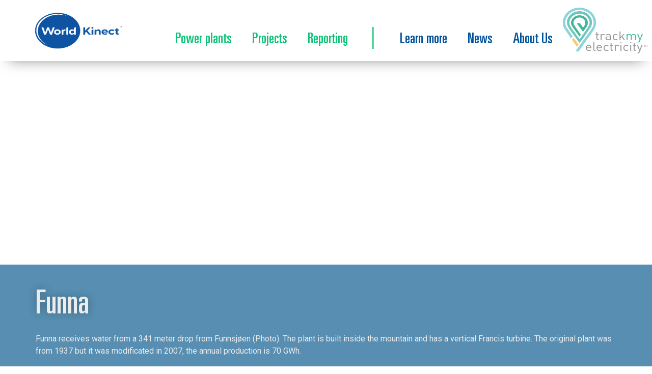

--- FILE ---
content_type: text/html; charset=UTF-8
request_url: https://www.trackmyelectricity.com/powerplants/funna/
body_size: 12954
content:
<!doctype html>
<html lang="en-US">
<head>
	<meta charset="UTF-8">
	<meta name="viewport" content="width=device-width, initial-scale=1">
	<link rel="profile" href="https://gmpg.org/xfn/11">
	<meta name='robots' content='noindex, follow' />
	<style>img:is([sizes="auto" i], [sizes^="auto," i]) { contain-intrinsic-size: 3000px 1500px }</style>
	
	<!-- This site is optimized with the Yoast SEO plugin v25.5 - https://yoast.com/wordpress/plugins/seo/ -->
	<title>Funna - TrackMyElectricity</title>
	<meta property="og:locale" content="en_US" />
	<meta property="og:type" content="article" />
	<meta property="og:title" content="Funna - TrackMyElectricity" />
	<meta property="og:description" content="Funna receives water from a 341 meter drop from Funnsjøen (Photo). The plant is built inside the mountain and has a vertical Francis turbine. The original plant was from 1937 but it was modificated in 2007, the annual production is 70 GWh." />
	<meta property="og:url" content="https://www.trackmyelectricity.com/powerplants/funna/" />
	<meta property="og:site_name" content="TrackMyElectricity" />
	<meta property="article:published_time" content="2023-09-07T17:17:30+00:00" />
	<meta property="article:modified_time" content="2023-12-08T12:52:15+00:00" />
	<meta property="og:image" content="https://www.trackmyelectricity.com/wp-content/uploads/2023/09/Funnsjoen.jpg" />
	<meta property="og:image:width" content="320" />
	<meta property="og:image:height" content="320" />
	<meta property="og:image:type" content="image/jpeg" />
	<meta name="author" content="Mihailo Simic" />
	<meta name="twitter:card" content="summary_large_image" />
	<meta name="twitter:label1" content="Written by" />
	<meta name="twitter:data1" content="Mihailo Simic" />
	<script type="application/ld+json" class="yoast-schema-graph">{"@context":"https://schema.org","@graph":[{"@type":"Article","@id":"https://www.trackmyelectricity.com/powerplants/funna/#article","isPartOf":{"@id":"https://www.trackmyelectricity.com/powerplants/funna/"},"author":{"name":"Mihailo Simic","@id":"https://www.trackmyelectricity.com/#/schema/person/921f6a371772c0b1883b2b5927f4f841"},"headline":"Funna","datePublished":"2023-09-07T17:17:30+00:00","dateModified":"2023-12-08T12:52:15+00:00","mainEntityOfPage":{"@id":"https://www.trackmyelectricity.com/powerplants/funna/"},"wordCount":1,"commentCount":0,"publisher":{"@id":"https://www.trackmyelectricity.com/#organization"},"image":{"@id":"https://www.trackmyelectricity.com/powerplants/funna/#primaryimage"},"thumbnailUrl":"https://www.trackmyelectricity.com/wp-content/uploads/2023/09/Funnsjoen.jpg","keywords":["Funna"],"articleSection":["Power plants"],"inLanguage":"en-US","potentialAction":[{"@type":"CommentAction","name":"Comment","target":["https://www.trackmyelectricity.com/powerplants/funna/#respond"]}]},{"@type":"WebPage","@id":"https://www.trackmyelectricity.com/powerplants/funna/","url":"https://www.trackmyelectricity.com/powerplants/funna/","name":"Funna - TrackMyElectricity","isPartOf":{"@id":"https://www.trackmyelectricity.com/#website"},"primaryImageOfPage":{"@id":"https://www.trackmyelectricity.com/powerplants/funna/#primaryimage"},"image":{"@id":"https://www.trackmyelectricity.com/powerplants/funna/#primaryimage"},"thumbnailUrl":"https://www.trackmyelectricity.com/wp-content/uploads/2023/09/Funnsjoen.jpg","datePublished":"2023-09-07T17:17:30+00:00","dateModified":"2023-12-08T12:52:15+00:00","breadcrumb":{"@id":"https://www.trackmyelectricity.com/powerplants/funna/#breadcrumb"},"inLanguage":"en-US","potentialAction":[{"@type":"ReadAction","target":["https://www.trackmyelectricity.com/powerplants/funna/"]}]},{"@type":"ImageObject","inLanguage":"en-US","@id":"https://www.trackmyelectricity.com/powerplants/funna/#primaryimage","url":"https://www.trackmyelectricity.com/wp-content/uploads/2023/09/Funnsjoen.jpg","contentUrl":"https://www.trackmyelectricity.com/wp-content/uploads/2023/09/Funnsjoen.jpg","width":320,"height":320},{"@type":"BreadcrumbList","@id":"https://www.trackmyelectricity.com/powerplants/funna/#breadcrumb","itemListElement":[{"@type":"ListItem","position":1,"name":"Home","item":"https://www.trackmyelectricity.com/"},{"@type":"ListItem","position":2,"name":"Projects","item":"https://www.trackmyelectricity.com/projects/"},{"@type":"ListItem","position":3,"name":"Funna"}]},{"@type":"WebSite","@id":"https://www.trackmyelectricity.com/#website","url":"https://www.trackmyelectricity.com/","name":"TrackMyElectricity","description":"","publisher":{"@id":"https://www.trackmyelectricity.com/#organization"},"potentialAction":[{"@type":"SearchAction","target":{"@type":"EntryPoint","urlTemplate":"https://www.trackmyelectricity.com/?s={search_term_string}"},"query-input":{"@type":"PropertyValueSpecification","valueRequired":true,"valueName":"search_term_string"}}],"inLanguage":"en-US"},{"@type":"Organization","@id":"https://www.trackmyelectricity.com/#organization","name":"World Kinect Corporation","url":"https://www.trackmyelectricity.com/","logo":{"@type":"ImageObject","inLanguage":"en-US","@id":"https://www.trackmyelectricity.com/#/schema/logo/image/","url":"https://www.trackmyelectricity.com/wp-content/uploads/2024/01/WKC-logo.png","contentUrl":"https://www.trackmyelectricity.com/wp-content/uploads/2024/01/WKC-logo.png","width":304,"height":166,"caption":"World Kinect Corporation"},"image":{"@id":"https://www.trackmyelectricity.com/#/schema/logo/image/"}},{"@type":"Person","@id":"https://www.trackmyelectricity.com/#/schema/person/921f6a371772c0b1883b2b5927f4f841","name":"Mihailo Simic","image":{"@type":"ImageObject","inLanguage":"en-US","@id":"https://www.trackmyelectricity.com/#/schema/person/image/","url":"https://secure.gravatar.com/avatar/ef40cbaacc248af7266d68495a12262314024d69649666feb18dcbaf6cbc8d32?s=96&d=mm&r=g","contentUrl":"https://secure.gravatar.com/avatar/ef40cbaacc248af7266d68495a12262314024d69649666feb18dcbaf6cbc8d32?s=96&d=mm&r=g","caption":"Mihailo Simic"},"url":"https://www.trackmyelectricity.com/author/mihailo/"}]}</script>
	<!-- / Yoast SEO plugin. -->


<link rel="alternate" type="application/rss+xml" title="TrackMyElectricity &raquo; Feed" href="https://www.trackmyelectricity.com/feed/" />
<link rel="alternate" type="application/rss+xml" title="TrackMyElectricity &raquo; Comments Feed" href="https://www.trackmyelectricity.com/comments/feed/" />
<link rel="alternate" type="application/rss+xml" title="TrackMyElectricity &raquo; Funna Comments Feed" href="https://www.trackmyelectricity.com/powerplants/funna/feed/" />
<script>
window._wpemojiSettings = {"baseUrl":"https:\/\/s.w.org\/images\/core\/emoji\/16.0.1\/72x72\/","ext":".png","svgUrl":"https:\/\/s.w.org\/images\/core\/emoji\/16.0.1\/svg\/","svgExt":".svg","source":{"concatemoji":"https:\/\/www.trackmyelectricity.com\/wp-includes\/js\/wp-emoji-release.min.js?ver=6.8.3"}};
/*! This file is auto-generated */
!function(s,n){var o,i,e;function c(e){try{var t={supportTests:e,timestamp:(new Date).valueOf()};sessionStorage.setItem(o,JSON.stringify(t))}catch(e){}}function p(e,t,n){e.clearRect(0,0,e.canvas.width,e.canvas.height),e.fillText(t,0,0);var t=new Uint32Array(e.getImageData(0,0,e.canvas.width,e.canvas.height).data),a=(e.clearRect(0,0,e.canvas.width,e.canvas.height),e.fillText(n,0,0),new Uint32Array(e.getImageData(0,0,e.canvas.width,e.canvas.height).data));return t.every(function(e,t){return e===a[t]})}function u(e,t){e.clearRect(0,0,e.canvas.width,e.canvas.height),e.fillText(t,0,0);for(var n=e.getImageData(16,16,1,1),a=0;a<n.data.length;a++)if(0!==n.data[a])return!1;return!0}function f(e,t,n,a){switch(t){case"flag":return n(e,"\ud83c\udff3\ufe0f\u200d\u26a7\ufe0f","\ud83c\udff3\ufe0f\u200b\u26a7\ufe0f")?!1:!n(e,"\ud83c\udde8\ud83c\uddf6","\ud83c\udde8\u200b\ud83c\uddf6")&&!n(e,"\ud83c\udff4\udb40\udc67\udb40\udc62\udb40\udc65\udb40\udc6e\udb40\udc67\udb40\udc7f","\ud83c\udff4\u200b\udb40\udc67\u200b\udb40\udc62\u200b\udb40\udc65\u200b\udb40\udc6e\u200b\udb40\udc67\u200b\udb40\udc7f");case"emoji":return!a(e,"\ud83e\udedf")}return!1}function g(e,t,n,a){var r="undefined"!=typeof WorkerGlobalScope&&self instanceof WorkerGlobalScope?new OffscreenCanvas(300,150):s.createElement("canvas"),o=r.getContext("2d",{willReadFrequently:!0}),i=(o.textBaseline="top",o.font="600 32px Arial",{});return e.forEach(function(e){i[e]=t(o,e,n,a)}),i}function t(e){var t=s.createElement("script");t.src=e,t.defer=!0,s.head.appendChild(t)}"undefined"!=typeof Promise&&(o="wpEmojiSettingsSupports",i=["flag","emoji"],n.supports={everything:!0,everythingExceptFlag:!0},e=new Promise(function(e){s.addEventListener("DOMContentLoaded",e,{once:!0})}),new Promise(function(t){var n=function(){try{var e=JSON.parse(sessionStorage.getItem(o));if("object"==typeof e&&"number"==typeof e.timestamp&&(new Date).valueOf()<e.timestamp+604800&&"object"==typeof e.supportTests)return e.supportTests}catch(e){}return null}();if(!n){if("undefined"!=typeof Worker&&"undefined"!=typeof OffscreenCanvas&&"undefined"!=typeof URL&&URL.createObjectURL&&"undefined"!=typeof Blob)try{var e="postMessage("+g.toString()+"("+[JSON.stringify(i),f.toString(),p.toString(),u.toString()].join(",")+"));",a=new Blob([e],{type:"text/javascript"}),r=new Worker(URL.createObjectURL(a),{name:"wpTestEmojiSupports"});return void(r.onmessage=function(e){c(n=e.data),r.terminate(),t(n)})}catch(e){}c(n=g(i,f,p,u))}t(n)}).then(function(e){for(var t in e)n.supports[t]=e[t],n.supports.everything=n.supports.everything&&n.supports[t],"flag"!==t&&(n.supports.everythingExceptFlag=n.supports.everythingExceptFlag&&n.supports[t]);n.supports.everythingExceptFlag=n.supports.everythingExceptFlag&&!n.supports.flag,n.DOMReady=!1,n.readyCallback=function(){n.DOMReady=!0}}).then(function(){return e}).then(function(){var e;n.supports.everything||(n.readyCallback(),(e=n.source||{}).concatemoji?t(e.concatemoji):e.wpemoji&&e.twemoji&&(t(e.twemoji),t(e.wpemoji)))}))}((window,document),window._wpemojiSettings);
</script>
<link rel='stylesheet' id='dce-animations-css' href='https://www.trackmyelectricity.com/wp-content/plugins/dynamic-content-for-elementor/assets/css/animations.css?ver=3.3.10' media='all' />
<link rel='stylesheet' id='remodal-css' href='https://www.trackmyelectricity.com/wp-content/plugins/wp-google-maps-pro/lib/remodal.css?ver=6.8.3' media='all' />
<link rel='stylesheet' id='remodal-default-theme-css' href='https://www.trackmyelectricity.com/wp-content/plugins/wp-google-maps-pro/lib/remodal-default-theme.css?ver=6.8.3' media='all' />
<link rel='stylesheet' id='wpgmza-marker-library-dialog-css' href='https://www.trackmyelectricity.com/wp-content/plugins/wp-google-maps-pro/css/marker-library-dialog.css?ver=6.8.3' media='all' />
<style id='wp-emoji-styles-inline-css'>

	img.wp-smiley, img.emoji {
		display: inline !important;
		border: none !important;
		box-shadow: none !important;
		height: 1em !important;
		width: 1em !important;
		margin: 0 0.07em !important;
		vertical-align: -0.1em !important;
		background: none !important;
		padding: 0 !important;
	}
</style>
<link rel='stylesheet' id='wp-block-library-css' href='https://www.trackmyelectricity.com/wp-includes/css/dist/block-library/style.min.css?ver=6.8.3' media='all' />
<style id='classic-theme-styles-inline-css'>
/*! This file is auto-generated */
.wp-block-button__link{color:#fff;background-color:#32373c;border-radius:9999px;box-shadow:none;text-decoration:none;padding:calc(.667em + 2px) calc(1.333em + 2px);font-size:1.125em}.wp-block-file__button{background:#32373c;color:#fff;text-decoration:none}
</style>
<style id='global-styles-inline-css'>
:root{--wp--preset--aspect-ratio--square: 1;--wp--preset--aspect-ratio--4-3: 4/3;--wp--preset--aspect-ratio--3-4: 3/4;--wp--preset--aspect-ratio--3-2: 3/2;--wp--preset--aspect-ratio--2-3: 2/3;--wp--preset--aspect-ratio--16-9: 16/9;--wp--preset--aspect-ratio--9-16: 9/16;--wp--preset--color--black: #000000;--wp--preset--color--cyan-bluish-gray: #abb8c3;--wp--preset--color--white: #ffffff;--wp--preset--color--pale-pink: #f78da7;--wp--preset--color--vivid-red: #cf2e2e;--wp--preset--color--luminous-vivid-orange: #ff6900;--wp--preset--color--luminous-vivid-amber: #fcb900;--wp--preset--color--light-green-cyan: #7bdcb5;--wp--preset--color--vivid-green-cyan: #00d084;--wp--preset--color--pale-cyan-blue: #8ed1fc;--wp--preset--color--vivid-cyan-blue: #0693e3;--wp--preset--color--vivid-purple: #9b51e0;--wp--preset--gradient--vivid-cyan-blue-to-vivid-purple: linear-gradient(135deg,rgba(6,147,227,1) 0%,rgb(155,81,224) 100%);--wp--preset--gradient--light-green-cyan-to-vivid-green-cyan: linear-gradient(135deg,rgb(122,220,180) 0%,rgb(0,208,130) 100%);--wp--preset--gradient--luminous-vivid-amber-to-luminous-vivid-orange: linear-gradient(135deg,rgba(252,185,0,1) 0%,rgba(255,105,0,1) 100%);--wp--preset--gradient--luminous-vivid-orange-to-vivid-red: linear-gradient(135deg,rgba(255,105,0,1) 0%,rgb(207,46,46) 100%);--wp--preset--gradient--very-light-gray-to-cyan-bluish-gray: linear-gradient(135deg,rgb(238,238,238) 0%,rgb(169,184,195) 100%);--wp--preset--gradient--cool-to-warm-spectrum: linear-gradient(135deg,rgb(74,234,220) 0%,rgb(151,120,209) 20%,rgb(207,42,186) 40%,rgb(238,44,130) 60%,rgb(251,105,98) 80%,rgb(254,248,76) 100%);--wp--preset--gradient--blush-light-purple: linear-gradient(135deg,rgb(255,206,236) 0%,rgb(152,150,240) 100%);--wp--preset--gradient--blush-bordeaux: linear-gradient(135deg,rgb(254,205,165) 0%,rgb(254,45,45) 50%,rgb(107,0,62) 100%);--wp--preset--gradient--luminous-dusk: linear-gradient(135deg,rgb(255,203,112) 0%,rgb(199,81,192) 50%,rgb(65,88,208) 100%);--wp--preset--gradient--pale-ocean: linear-gradient(135deg,rgb(255,245,203) 0%,rgb(182,227,212) 50%,rgb(51,167,181) 100%);--wp--preset--gradient--electric-grass: linear-gradient(135deg,rgb(202,248,128) 0%,rgb(113,206,126) 100%);--wp--preset--gradient--midnight: linear-gradient(135deg,rgb(2,3,129) 0%,rgb(40,116,252) 100%);--wp--preset--font-size--small: 13px;--wp--preset--font-size--medium: 20px;--wp--preset--font-size--large: 36px;--wp--preset--font-size--x-large: 42px;--wp--preset--spacing--20: 0.44rem;--wp--preset--spacing--30: 0.67rem;--wp--preset--spacing--40: 1rem;--wp--preset--spacing--50: 1.5rem;--wp--preset--spacing--60: 2.25rem;--wp--preset--spacing--70: 3.38rem;--wp--preset--spacing--80: 5.06rem;--wp--preset--shadow--natural: 6px 6px 9px rgba(0, 0, 0, 0.2);--wp--preset--shadow--deep: 12px 12px 50px rgba(0, 0, 0, 0.4);--wp--preset--shadow--sharp: 6px 6px 0px rgba(0, 0, 0, 0.2);--wp--preset--shadow--outlined: 6px 6px 0px -3px rgba(255, 255, 255, 1), 6px 6px rgba(0, 0, 0, 1);--wp--preset--shadow--crisp: 6px 6px 0px rgba(0, 0, 0, 1);}:where(.is-layout-flex){gap: 0.5em;}:where(.is-layout-grid){gap: 0.5em;}body .is-layout-flex{display: flex;}.is-layout-flex{flex-wrap: wrap;align-items: center;}.is-layout-flex > :is(*, div){margin: 0;}body .is-layout-grid{display: grid;}.is-layout-grid > :is(*, div){margin: 0;}:where(.wp-block-columns.is-layout-flex){gap: 2em;}:where(.wp-block-columns.is-layout-grid){gap: 2em;}:where(.wp-block-post-template.is-layout-flex){gap: 1.25em;}:where(.wp-block-post-template.is-layout-grid){gap: 1.25em;}.has-black-color{color: var(--wp--preset--color--black) !important;}.has-cyan-bluish-gray-color{color: var(--wp--preset--color--cyan-bluish-gray) !important;}.has-white-color{color: var(--wp--preset--color--white) !important;}.has-pale-pink-color{color: var(--wp--preset--color--pale-pink) !important;}.has-vivid-red-color{color: var(--wp--preset--color--vivid-red) !important;}.has-luminous-vivid-orange-color{color: var(--wp--preset--color--luminous-vivid-orange) !important;}.has-luminous-vivid-amber-color{color: var(--wp--preset--color--luminous-vivid-amber) !important;}.has-light-green-cyan-color{color: var(--wp--preset--color--light-green-cyan) !important;}.has-vivid-green-cyan-color{color: var(--wp--preset--color--vivid-green-cyan) !important;}.has-pale-cyan-blue-color{color: var(--wp--preset--color--pale-cyan-blue) !important;}.has-vivid-cyan-blue-color{color: var(--wp--preset--color--vivid-cyan-blue) !important;}.has-vivid-purple-color{color: var(--wp--preset--color--vivid-purple) !important;}.has-black-background-color{background-color: var(--wp--preset--color--black) !important;}.has-cyan-bluish-gray-background-color{background-color: var(--wp--preset--color--cyan-bluish-gray) !important;}.has-white-background-color{background-color: var(--wp--preset--color--white) !important;}.has-pale-pink-background-color{background-color: var(--wp--preset--color--pale-pink) !important;}.has-vivid-red-background-color{background-color: var(--wp--preset--color--vivid-red) !important;}.has-luminous-vivid-orange-background-color{background-color: var(--wp--preset--color--luminous-vivid-orange) !important;}.has-luminous-vivid-amber-background-color{background-color: var(--wp--preset--color--luminous-vivid-amber) !important;}.has-light-green-cyan-background-color{background-color: var(--wp--preset--color--light-green-cyan) !important;}.has-vivid-green-cyan-background-color{background-color: var(--wp--preset--color--vivid-green-cyan) !important;}.has-pale-cyan-blue-background-color{background-color: var(--wp--preset--color--pale-cyan-blue) !important;}.has-vivid-cyan-blue-background-color{background-color: var(--wp--preset--color--vivid-cyan-blue) !important;}.has-vivid-purple-background-color{background-color: var(--wp--preset--color--vivid-purple) !important;}.has-black-border-color{border-color: var(--wp--preset--color--black) !important;}.has-cyan-bluish-gray-border-color{border-color: var(--wp--preset--color--cyan-bluish-gray) !important;}.has-white-border-color{border-color: var(--wp--preset--color--white) !important;}.has-pale-pink-border-color{border-color: var(--wp--preset--color--pale-pink) !important;}.has-vivid-red-border-color{border-color: var(--wp--preset--color--vivid-red) !important;}.has-luminous-vivid-orange-border-color{border-color: var(--wp--preset--color--luminous-vivid-orange) !important;}.has-luminous-vivid-amber-border-color{border-color: var(--wp--preset--color--luminous-vivid-amber) !important;}.has-light-green-cyan-border-color{border-color: var(--wp--preset--color--light-green-cyan) !important;}.has-vivid-green-cyan-border-color{border-color: var(--wp--preset--color--vivid-green-cyan) !important;}.has-pale-cyan-blue-border-color{border-color: var(--wp--preset--color--pale-cyan-blue) !important;}.has-vivid-cyan-blue-border-color{border-color: var(--wp--preset--color--vivid-cyan-blue) !important;}.has-vivid-purple-border-color{border-color: var(--wp--preset--color--vivid-purple) !important;}.has-vivid-cyan-blue-to-vivid-purple-gradient-background{background: var(--wp--preset--gradient--vivid-cyan-blue-to-vivid-purple) !important;}.has-light-green-cyan-to-vivid-green-cyan-gradient-background{background: var(--wp--preset--gradient--light-green-cyan-to-vivid-green-cyan) !important;}.has-luminous-vivid-amber-to-luminous-vivid-orange-gradient-background{background: var(--wp--preset--gradient--luminous-vivid-amber-to-luminous-vivid-orange) !important;}.has-luminous-vivid-orange-to-vivid-red-gradient-background{background: var(--wp--preset--gradient--luminous-vivid-orange-to-vivid-red) !important;}.has-very-light-gray-to-cyan-bluish-gray-gradient-background{background: var(--wp--preset--gradient--very-light-gray-to-cyan-bluish-gray) !important;}.has-cool-to-warm-spectrum-gradient-background{background: var(--wp--preset--gradient--cool-to-warm-spectrum) !important;}.has-blush-light-purple-gradient-background{background: var(--wp--preset--gradient--blush-light-purple) !important;}.has-blush-bordeaux-gradient-background{background: var(--wp--preset--gradient--blush-bordeaux) !important;}.has-luminous-dusk-gradient-background{background: var(--wp--preset--gradient--luminous-dusk) !important;}.has-pale-ocean-gradient-background{background: var(--wp--preset--gradient--pale-ocean) !important;}.has-electric-grass-gradient-background{background: var(--wp--preset--gradient--electric-grass) !important;}.has-midnight-gradient-background{background: var(--wp--preset--gradient--midnight) !important;}.has-small-font-size{font-size: var(--wp--preset--font-size--small) !important;}.has-medium-font-size{font-size: var(--wp--preset--font-size--medium) !important;}.has-large-font-size{font-size: var(--wp--preset--font-size--large) !important;}.has-x-large-font-size{font-size: var(--wp--preset--font-size--x-large) !important;}
:where(.wp-block-post-template.is-layout-flex){gap: 1.25em;}:where(.wp-block-post-template.is-layout-grid){gap: 1.25em;}
:where(.wp-block-columns.is-layout-flex){gap: 2em;}:where(.wp-block-columns.is-layout-grid){gap: 2em;}
:root :where(.wp-block-pullquote){font-size: 1.5em;line-height: 1.6;}
</style>
<link rel='stylesheet' id='search-filter-plugin-styles-css' href='https://www.trackmyelectricity.com/wp-content/plugins/search-filter-pro/public/assets/css/search-filter.min.css?ver=2.5.16' media='all' />
<link rel='stylesheet' id='hello-elementor-css' href='https://www.trackmyelectricity.com/wp-content/themes/hello-elementor/style.min.css?ver=3.1.1' media='all' />
<link rel='stylesheet' id='hello-elementor-theme-style-css' href='https://www.trackmyelectricity.com/wp-content/themes/hello-elementor/theme.min.css?ver=3.1.1' media='all' />
<link rel='stylesheet' id='hello-elementor-header-footer-css' href='https://www.trackmyelectricity.com/wp-content/themes/hello-elementor/header-footer.min.css?ver=3.1.1' media='all' />
<link rel='stylesheet' id='elementor-frontend-css' href='https://www.trackmyelectricity.com/wp-content/plugins/elementor/assets/css/frontend.min.css?ver=3.27.1' media='all' />
<link rel='stylesheet' id='elementor-post-5-css' href='https://www.trackmyelectricity.com/wp-content/uploads/elementor/css/post-5.css?ver=1753709587' media='all' />
<link rel='stylesheet' id='widget-image-css' href='https://www.trackmyelectricity.com/wp-content/plugins/elementor/assets/css/widget-image.min.css?ver=3.27.1' media='all' />
<link rel='stylesheet' id='widget-nav-menu-css' href='https://www.trackmyelectricity.com/wp-content/plugins/elementor-pro/assets/css/widget-nav-menu.min.css?ver=3.27.0' media='all' />
<link rel='stylesheet' id='e-sticky-css' href='https://www.trackmyelectricity.com/wp-content/plugins/elementor-pro/assets/css/modules/sticky.min.css?ver=3.27.0' media='all' />
<link rel='stylesheet' id='widget-heading-css' href='https://www.trackmyelectricity.com/wp-content/plugins/elementor/assets/css/widget-heading.min.css?ver=3.27.1' media='all' />
<link rel='stylesheet' id='e-animation-fadeInLeft-css' href='https://www.trackmyelectricity.com/wp-content/plugins/elementor/assets/lib/animations/styles/fadeInLeft.min.css?ver=3.27.1' media='all' />
<link rel='stylesheet' id='widget-text-editor-css' href='https://www.trackmyelectricity.com/wp-content/plugins/elementor/assets/css/widget-text-editor.min.css?ver=3.27.1' media='all' />
<link rel='stylesheet' id='widget-spacer-css' href='https://www.trackmyelectricity.com/wp-content/plugins/elementor/assets/css/widget-spacer.min.css?ver=3.27.1' media='all' />
<link rel='stylesheet' id='widget-divider-css' href='https://www.trackmyelectricity.com/wp-content/plugins/elementor/assets/css/widget-divider.min.css?ver=3.27.1' media='all' />
<link rel='stylesheet' id='e-animation-fadeInUp-css' href='https://www.trackmyelectricity.com/wp-content/plugins/elementor/assets/lib/animations/styles/fadeInUp.min.css?ver=3.27.1' media='all' />
<link rel='stylesheet' id='elementor-icons-css' href='https://www.trackmyelectricity.com/wp-content/plugins/elementor/assets/lib/eicons/css/elementor-icons.min.css?ver=5.35.0' media='all' />
<link rel='stylesheet' id='dashicons-css' href='https://www.trackmyelectricity.com/wp-includes/css/dashicons.min.css?ver=6.8.3' media='all' />
<link rel='stylesheet' id='elementor-post-6173-css' href='https://www.trackmyelectricity.com/wp-content/uploads/elementor/css/post-6173.css?ver=1753709588' media='all' />
<link rel='stylesheet' id='elementor-post-582-css' href='https://www.trackmyelectricity.com/wp-content/uploads/elementor/css/post-582.css?ver=1753709588' media='all' />
<link rel='stylesheet' id='elementor-post-1376-css' href='https://www.trackmyelectricity.com/wp-content/uploads/elementor/css/post-1376.css?ver=1753710364' media='all' />
<link rel='stylesheet' id='eael-general-css' href='https://www.trackmyelectricity.com/wp-content/plugins/essential-addons-for-elementor-lite/assets/front-end/css/view/general.min.css?ver=6.2.2' media='all' />
<link rel='stylesheet' id='google-fonts-1-css' href='https://fonts.googleapis.com/css?family=Roboto%3A100%2C100italic%2C200%2C200italic%2C300%2C300italic%2C400%2C400italic%2C500%2C500italic%2C600%2C600italic%2C700%2C700italic%2C800%2C800italic%2C900%2C900italic%7COpen+Sans%3A100%2C100italic%2C200%2C200italic%2C300%2C300italic%2C400%2C400italic%2C500%2C500italic%2C600%2C600italic%2C700%2C700italic%2C800%2C800italic%2C900%2C900italic&#038;display=swap&#038;ver=6.8.3' media='all' />
<link rel='stylesheet' id='elementor-icons-shared-0-css' href='https://www.trackmyelectricity.com/wp-content/plugins/elementor/assets/lib/font-awesome/css/fontawesome.min.css?ver=5.15.3' media='all' />
<link rel='stylesheet' id='elementor-icons-fa-solid-css' href='https://www.trackmyelectricity.com/wp-content/plugins/elementor/assets/lib/font-awesome/css/solid.min.css?ver=5.15.3' media='all' />
<link rel="preconnect" href="https://fonts.gstatic.com/" crossorigin><script src="https://www.trackmyelectricity.com/wp-includes/js/jquery/jquery.min.js?ver=3.7.1" id="jquery-core-js"></script>
<script src="https://www.trackmyelectricity.com/wp-includes/js/jquery/jquery-migrate.min.js?ver=3.4.1" id="jquery-migrate-js"></script>
<script src="https://www.trackmyelectricity.com/wp-content/plugins/wp-google-maps-pro/lib/remodal.min.js?ver=6.8.3" id="remodal-js"></script>
<script id="wpgmza_data-js-extra">
var wpgmza_google_api_status = {"message":"Enqueued","code":"ENQUEUED"};
</script>
<script src="https://www.trackmyelectricity.com/wp-content/plugins/wp-google-maps/wpgmza_data.js?ver=6.8.3" id="wpgmza_data-js"></script>
<script id="search-filter-elementor-js-extra">
var SFE_DATA = {"ajax_url":"https:\/\/www.trackmyelectricity.com\/wp-admin\/admin-ajax.php","home_url":"https:\/\/www.trackmyelectricity.com\/"};
</script>
<script src="https://www.trackmyelectricity.com/wp-content/plugins/search-filter-elementor/assets/js/search-filter-elementor.js?ver=1.0.0" id="search-filter-elementor-js"></script>
<link rel="https://api.w.org/" href="https://www.trackmyelectricity.com/wp-json/" /><link rel="alternate" title="JSON" type="application/json" href="https://www.trackmyelectricity.com/wp-json/wp/v2/posts/4212" /><link rel="EditURI" type="application/rsd+xml" title="RSD" href="https://www.trackmyelectricity.com/xmlrpc.php?rsd" />
<meta name="generator" content="WordPress 6.8.3" />
<link rel='shortlink' href='https://www.trackmyelectricity.com/?p=4212' />
<link rel="alternate" title="oEmbed (JSON)" type="application/json+oembed" href="https://www.trackmyelectricity.com/wp-json/oembed/1.0/embed?url=https%3A%2F%2Fwww.trackmyelectricity.com%2Fpowerplants%2Ffunna%2F" />
<link rel="alternate" title="oEmbed (XML)" type="text/xml+oembed" href="https://www.trackmyelectricity.com/wp-json/oembed/1.0/embed?url=https%3A%2F%2Fwww.trackmyelectricity.com%2Fpowerplants%2Ffunna%2F&#038;format=xml" />
<meta name="description" content="Funna receives water from a 341 meter drop from Funnsjøen (Photo). The plant is built inside the mountain and has a vertical Francis turbine. The original plant was from 1937 but it was modificated in 2007, the annual production is 70 GWh.">
<meta name="generator" content="Elementor 3.27.1; features: additional_custom_breakpoints; settings: css_print_method-external, google_font-enabled, font_display-swap">
			<style>
				.e-con.e-parent:nth-of-type(n+4):not(.e-lazyloaded):not(.e-no-lazyload),
				.e-con.e-parent:nth-of-type(n+4):not(.e-lazyloaded):not(.e-no-lazyload) * {
					background-image: none !important;
				}
				@media screen and (max-height: 1024px) {
					.e-con.e-parent:nth-of-type(n+3):not(.e-lazyloaded):not(.e-no-lazyload),
					.e-con.e-parent:nth-of-type(n+3):not(.e-lazyloaded):not(.e-no-lazyload) * {
						background-image: none !important;
					}
				}
				@media screen and (max-height: 640px) {
					.e-con.e-parent:nth-of-type(n+2):not(.e-lazyloaded):not(.e-no-lazyload),
					.e-con.e-parent:nth-of-type(n+2):not(.e-lazyloaded):not(.e-no-lazyload) * {
						background-image: none !important;
					}
				}
			</style>
			<link rel="icon" href="https://www.trackmyelectricity.com/wp-content/uploads/2023/06/cropped-tme_logo-32x32.png" sizes="32x32" />
<link rel="icon" href="https://www.trackmyelectricity.com/wp-content/uploads/2023/06/cropped-tme_logo-192x192.png" sizes="192x192" />
<link rel="apple-touch-icon" href="https://www.trackmyelectricity.com/wp-content/uploads/2023/06/cropped-tme_logo-180x180.png" />
<meta name="msapplication-TileImage" content="https://www.trackmyelectricity.com/wp-content/uploads/2023/06/cropped-tme_logo-270x270.png" />
</head>
<body class="wp-singular post-template-default single single-post postid-4212 single-format-standard wp-custom-logo wp-theme-hello-elementor elementor-default elementor-kit-5 elementor-page-1376">


<a class="skip-link screen-reader-text" href="#content">Skip to content</a>

		<div data-elementor-type="header" data-elementor-id="6173" class="elementor elementor-6173 elementor-location-header" data-elementor-post-type="elementor_library">
					<section data-particle_enable="false" data-particle-mobile-disabled="false" data-dce-background-color="#FFFFFF" class="elementor-section elementor-top-section elementor-element elementor-element-6fd3501 elementor-section-height-min-height elementor-section-full_width elementor-section-stretched elementor-reverse-tablet elementor-reverse-mobile elementor-section-height-default elementor-section-items-middle" data-id="6fd3501" data-element_type="section" data-settings="{&quot;background_background&quot;:&quot;classic&quot;,&quot;sticky&quot;:&quot;top&quot;,&quot;stretch_section&quot;:&quot;section-stretched&quot;,&quot;sticky_on&quot;:[&quot;desktop&quot;,&quot;tablet&quot;,&quot;mobile&quot;],&quot;sticky_offset&quot;:0,&quot;sticky_effects_offset&quot;:0,&quot;sticky_anchor_link_offset&quot;:0}">
						<div class="elementor-container elementor-column-gap-no">
					<div class="elementor-column elementor-col-33 elementor-top-column elementor-element elementor-element-36a197e elementor-hidden-tablet elementor-hidden-mobile" data-id="36a197e" data-element_type="column">
			<div class="elementor-widget-wrap elementor-element-populated">
						<div class="elementor-element elementor-element-e5fa86b elementor-widget elementor-widget-theme-site-logo elementor-widget-image" data-id="e5fa86b" data-element_type="widget" data-widget_type="theme-site-logo.default">
				<div class="elementor-widget-container">
											<a href="https://www.world-kinect.com/" target="_blank">
			<img src="https://www.trackmyelectricity.com/wp-content/uploads/elementor/thumbs/WK-logo-for-TME-r32z57myo5antxnyhcu243ncklgzetybf4vkt3al1c.png" title="WK logo for TME" alt="WK logo for TME" loading="lazy" />				</a>
											</div>
				</div>
					</div>
		</div>
				<div class="elementor-column elementor-col-33 elementor-top-column elementor-element elementor-element-3df1446" data-id="3df1446" data-element_type="column">
			<div class="elementor-widget-wrap elementor-element-populated">
						<div class="elementor-element elementor-element-7d035f7 elementor-nav-menu__align-end elementor-nav-menu--stretch elementor-nav-menu--dropdown-tablet elementor-nav-menu__text-align-aside elementor-nav-menu--toggle elementor-nav-menu--burger elementor-widget elementor-widget-nav-menu" data-id="7d035f7" data-element_type="widget" data-settings="{&quot;full_width&quot;:&quot;stretch&quot;,&quot;layout&quot;:&quot;horizontal&quot;,&quot;submenu_icon&quot;:{&quot;value&quot;:&quot;&lt;i class=\&quot;fas fa-caret-down\&quot;&gt;&lt;\/i&gt;&quot;,&quot;library&quot;:&quot;fa-solid&quot;},&quot;toggle&quot;:&quot;burger&quot;}" data-widget_type="nav-menu.default">
				<div class="elementor-widget-container">
								<nav aria-label="Menu" class="elementor-nav-menu--main elementor-nav-menu__container elementor-nav-menu--layout-horizontal e--pointer-none">
				<ul id="menu-1-7d035f7" class="elementor-nav-menu"><li class="main-menu__item menu-item menu-item-type-post_type menu-item-object-page menu-item-2368"><a href="https://www.trackmyelectricity.com/power-plants/" class="elementor-item">Power plants</a></li>
<li class="main-menu__item menu-item menu-item-type-post_type menu-item-object-page current_page_parent menu-item-525"><a href="https://www.trackmyelectricity.com/projects/" class="elementor-item">Projects</a></li>
<li class="main-menu__item menu-item menu-item-type-post_type menu-item-object-page menu-item-526"><a href="https://www.trackmyelectricity.com/reporting/" class="elementor-item">Reporting</a></li>
<li class="main-menu__separator menu-item menu-item-type-custom menu-item-object-custom menu-item-6869"><a class="elementor-item">│</a></li>
<li class="secondary-menu__item menu-item menu-item-type-post_type menu-item-object-page menu-item-522"><a href="https://www.trackmyelectricity.com/learn-more/" class="elementor-item">Learn more</a></li>
<li class="secondary-menu__item menu-item menu-item-type-post_type menu-item-object-page menu-item-523"><a href="https://www.trackmyelectricity.com/news/" class="elementor-item">News</a></li>
<li class="secondary-menu__item menu-item menu-item-type-post_type menu-item-object-page menu-item-520"><a href="https://www.trackmyelectricity.com/about-us/" class="elementor-item">About Us</a></li>
</ul>			</nav>
					<div class="elementor-menu-toggle" role="button" tabindex="0" aria-label="Menu Toggle" aria-expanded="false">
			<i aria-hidden="true" role="presentation" class="elementor-menu-toggle__icon--open eicon-menu-bar"></i><i aria-hidden="true" role="presentation" class="elementor-menu-toggle__icon--close eicon-close"></i>		</div>
					<nav class="elementor-nav-menu--dropdown elementor-nav-menu__container" aria-hidden="true">
				<ul id="menu-2-7d035f7" class="elementor-nav-menu"><li class="main-menu__item menu-item menu-item-type-post_type menu-item-object-page menu-item-2368"><a href="https://www.trackmyelectricity.com/power-plants/" class="elementor-item" tabindex="-1">Power plants</a></li>
<li class="main-menu__item menu-item menu-item-type-post_type menu-item-object-page current_page_parent menu-item-525"><a href="https://www.trackmyelectricity.com/projects/" class="elementor-item" tabindex="-1">Projects</a></li>
<li class="main-menu__item menu-item menu-item-type-post_type menu-item-object-page menu-item-526"><a href="https://www.trackmyelectricity.com/reporting/" class="elementor-item" tabindex="-1">Reporting</a></li>
<li class="main-menu__separator menu-item menu-item-type-custom menu-item-object-custom menu-item-6869"><a class="elementor-item" tabindex="-1">│</a></li>
<li class="secondary-menu__item menu-item menu-item-type-post_type menu-item-object-page menu-item-522"><a href="https://www.trackmyelectricity.com/learn-more/" class="elementor-item" tabindex="-1">Learn more</a></li>
<li class="secondary-menu__item menu-item menu-item-type-post_type menu-item-object-page menu-item-523"><a href="https://www.trackmyelectricity.com/news/" class="elementor-item" tabindex="-1">News</a></li>
<li class="secondary-menu__item menu-item menu-item-type-post_type menu-item-object-page menu-item-520"><a href="https://www.trackmyelectricity.com/about-us/" class="elementor-item" tabindex="-1">About Us</a></li>
</ul>			</nav>
						</div>
				</div>
					</div>
		</div>
				<div class="elementor-column elementor-col-33 elementor-top-column elementor-element elementor-element-adf6f21" data-id="adf6f21" data-element_type="column">
			<div class="elementor-widget-wrap elementor-element-populated">
						<div class="elementor-element elementor-element-a5dc7f2 dce_masking-none elementor-widget elementor-widget-image" data-id="a5dc7f2" data-element_type="widget" data-widget_type="image.default">
				<div class="elementor-widget-container">
																<a href="https://www.trackmyelectricity.com">
							<img fetchpriority="high" width="511" height="305" src="https://www.trackmyelectricity.com/wp-content/uploads/2023/06/tme_logo-1.png" class="attachment-full size-full wp-image-6101" alt="" srcset="https://www.trackmyelectricity.com/wp-content/uploads/2023/06/tme_logo-1.png 511w, https://www.trackmyelectricity.com/wp-content/uploads/2023/06/tme_logo-1-300x179.png 300w" sizes="(max-width: 511px) 100vw, 511px" />								</a>
															</div>
				</div>
					</div>
		</div>
					</div>
		</section>
				</div>
				<div data-elementor-type="single-post" data-elementor-id="1376" class="elementor elementor-1376 elementor-location-single post-4212 post type-post status-publish format-standard has-post-thumbnail hentry category-powerplants tag-funna attribute-re-investment location-norway technology-hydro" data-elementor-post-type="elementor_library">
					<section data-particle_enable="false" data-particle-mobile-disabled="false" class="elementor-section elementor-top-section elementor-element elementor-element-4cfd648 elementor-section-full_width elementor-section-height-min-height elementor-section-height-default elementor-section-items-middle" data-id="4cfd648" data-element_type="section" data-settings="{&quot;background_background&quot;:&quot;classic&quot;}">
						<div class="elementor-container elementor-column-gap-default">
					<div class="elementor-column elementor-col-100 elementor-top-column elementor-element elementor-element-02b4e7e" data-id="02b4e7e" data-element_type="column">
			<div class="elementor-widget-wrap">
							</div>
		</div>
					</div>
		</section>
				<section data-particle_enable="false" data-particle-mobile-disabled="false" class="elementor-section elementor-top-section elementor-element elementor-element-e2f80de elementor-section-boxed elementor-section-height-default elementor-section-height-default elementor-invisible" data-id="e2f80de" data-element_type="section" data-settings="{&quot;background_background&quot;:&quot;classic&quot;,&quot;animation&quot;:&quot;fadeInLeft&quot;}">
						<div class="elementor-container elementor-column-gap-default">
					<div class="elementor-column elementor-col-100 elementor-top-column elementor-element elementor-element-125012e" data-id="125012e" data-element_type="column">
			<div class="elementor-widget-wrap elementor-element-populated">
						<div class="elementor-element elementor-element-c9f43b7 elementor-invisible elementor-widget elementor-widget-theme-post-title elementor-page-title elementor-widget-heading" data-id="c9f43b7" data-element_type="widget" data-settings="{&quot;_animation&quot;:&quot;fadeInLeft&quot;}" data-widget_type="theme-post-title.default">
				<div class="elementor-widget-container">
					<h1 class="elementor-heading-title elementor-size-default">Funna</h1>				</div>
				</div>
				<div class="elementor-element elementor-element-064bda2 elementor-invisible elementor-widget elementor-widget-theme-post-excerpt" data-id="064bda2" data-element_type="widget" data-settings="{&quot;_animation&quot;:&quot;fadeInLeft&quot;}" data-widget_type="theme-post-excerpt.default">
				<div class="elementor-widget-container">
					Funna receives water from a 341 meter drop from Funnsjøen (Photo). The plant is built inside the mountain and has a vertical Francis turbine. The original plant was from 1937 but it was modificated in 2007, the annual production is 70 GWh.				</div>
				</div>
					</div>
		</div>
					</div>
		</section>
				<section data-particle_enable="false" data-particle-mobile-disabled="false" class="elementor-section elementor-top-section elementor-element elementor-element-d08ed60 elementor-section-boxed elementor-section-height-default elementor-section-height-default" data-id="d08ed60" data-element_type="section">
						<div class="elementor-container elementor-column-gap-default">
					<div class="elementor-column elementor-col-100 elementor-top-column elementor-element elementor-element-a672e90" data-id="a672e90" data-element_type="column">
			<div class="elementor-widget-wrap elementor-element-populated">
						<div class="elementor-element elementor-element-29a16c1 elementor-widget elementor-widget-spacer" data-id="29a16c1" data-element_type="widget" data-widget_type="spacer.default">
				<div class="elementor-widget-container">
							<div class="elementor-spacer">
			<div class="elementor-spacer-inner"></div>
		</div>
						</div>
				</div>
					</div>
		</div>
					</div>
		</section>
				<section data-particle_enable="false" data-particle-mobile-disabled="false" class="elementor-section elementor-top-section elementor-element elementor-element-969c964 elementor-section-boxed elementor-section-height-default elementor-section-height-default elementor-invisible" data-id="969c964" data-element_type="section" data-settings="{&quot;animation&quot;:&quot;fadeInUp&quot;}">
						<div class="elementor-container elementor-column-gap-wider">
					<div class="elementor-column elementor-col-50 elementor-top-column elementor-element elementor-element-3f199b7" data-id="3f199b7" data-element_type="column">
			<div class="elementor-widget-wrap elementor-element-populated">
						<section data-particle_enable="false" data-particle-mobile-disabled="false" class="elementor-section elementor-inner-section elementor-element elementor-element-902e7a7 elementor-section-boxed elementor-section-height-default elementor-section-height-default" data-id="902e7a7" data-element_type="section">
						<div class="elementor-container elementor-column-gap-default">
					<div class="elementor-column elementor-col-50 elementor-inner-column elementor-element elementor-element-3672153" data-id="3672153" data-element_type="column">
			<div class="elementor-widget-wrap elementor-element-populated">
						<div class="elementor-element elementor-element-897e265 elementor-widget elementor-widget-heading" data-id="897e265" data-element_type="widget" data-widget_type="heading.default">
				<div class="elementor-widget-container">
					<h5 class="elementor-heading-title elementor-size-default">FACTS</h5>				</div>
				</div>
					</div>
		</div>
				<div class="elementor-column elementor-col-50 elementor-inner-column elementor-element elementor-element-7427639" data-id="7427639" data-element_type="column">
			<div class="elementor-widget-wrap elementor-element-populated">
							</div>
		</div>
					</div>
		</section>
				<div class="elementor-element elementor-element-9692f63 elementor-widget-divider--view-line elementor-widget elementor-widget-divider" data-id="9692f63" data-element_type="widget" data-widget_type="divider.default">
				<div class="elementor-widget-container">
							<div class="elementor-divider">
			<span class="elementor-divider-separator">
						</span>
		</div>
						</div>
				</div>
				<section data-particle_enable="false" data-particle-mobile-disabled="false" class="elementor-section elementor-inner-section elementor-element elementor-element-8dac97c elementor-section-boxed elementor-section-height-default elementor-section-height-default" data-id="8dac97c" data-element_type="section">
						<div class="elementor-container elementor-column-gap-default">
					<div class="elementor-column elementor-col-50 elementor-inner-column elementor-element elementor-element-2040a87" data-id="2040a87" data-element_type="column">
			<div class="elementor-widget-wrap elementor-element-populated">
						<div class="elementor-element elementor-element-0f0f214 elementor-widget elementor-widget-heading" data-id="0f0f214" data-element_type="widget" data-widget_type="heading.default">
				<div class="elementor-widget-container">
					<h5 class="elementor-heading-title elementor-size-default">Location</h5>				</div>
				</div>
					</div>
		</div>
				<div class="elementor-column elementor-col-50 elementor-inner-column elementor-element elementor-element-8e52134" data-id="8e52134" data-element_type="column">
			<div class="elementor-widget-wrap elementor-element-populated">
						<div class="elementor-element elementor-element-446b578 elementor-widget elementor-widget-heading" data-id="446b578" data-element_type="widget" data-widget_type="heading.default">
				<div class="elementor-widget-container">
					<p class="elementor-heading-title elementor-size-default">Norway</p>				</div>
				</div>
					</div>
		</div>
					</div>
		</section>
				<div class="elementor-element elementor-element-8105d29 elementor-widget-divider--view-line elementor-widget elementor-widget-divider" data-id="8105d29" data-element_type="widget" data-widget_type="divider.default">
				<div class="elementor-widget-container">
							<div class="elementor-divider">
			<span class="elementor-divider-separator">
						</span>
		</div>
						</div>
				</div>
				<section data-particle_enable="false" data-particle-mobile-disabled="false" class="elementor-section elementor-inner-section elementor-element elementor-element-64f5294 elementor-section-boxed elementor-section-height-default elementor-section-height-default" data-id="64f5294" data-element_type="section">
						<div class="elementor-container elementor-column-gap-default">
					<div class="elementor-column elementor-col-50 elementor-inner-column elementor-element elementor-element-a0f75c8" data-id="a0f75c8" data-element_type="column">
			<div class="elementor-widget-wrap elementor-element-populated">
						<div class="elementor-element elementor-element-46739f0 elementor-widget elementor-widget-heading" data-id="46739f0" data-element_type="widget" data-widget_type="heading.default">
				<div class="elementor-widget-container">
					<h5 class="elementor-heading-title elementor-size-default">Technology</h5>				</div>
				</div>
					</div>
		</div>
				<div class="elementor-column elementor-col-50 elementor-inner-column elementor-element elementor-element-7032692" data-id="7032692" data-element_type="column">
			<div class="elementor-widget-wrap elementor-element-populated">
						<div class="elementor-element elementor-element-0aef747 elementor-widget elementor-widget-heading" data-id="0aef747" data-element_type="widget" data-widget_type="heading.default">
				<div class="elementor-widget-container">
					<p class="elementor-heading-title elementor-size-default">Hydropower</p>				</div>
				</div>
					</div>
		</div>
					</div>
		</section>
				<div class="elementor-element elementor-element-6c1b402 elementor-widget-divider--view-line elementor-widget elementor-widget-divider" data-id="6c1b402" data-element_type="widget" data-widget_type="divider.default">
				<div class="elementor-widget-container">
							<div class="elementor-divider">
			<span class="elementor-divider-separator">
						</span>
		</div>
						</div>
				</div>
				<section data-particle_enable="false" data-particle-mobile-disabled="false" class="elementor-section elementor-inner-section elementor-element elementor-element-68446a5 elementor-section-boxed elementor-section-height-default elementor-section-height-default" data-id="68446a5" data-element_type="section">
						<div class="elementor-container elementor-column-gap-default">
					<div class="elementor-column elementor-col-50 elementor-inner-column elementor-element elementor-element-8d3c642" data-id="8d3c642" data-element_type="column">
			<div class="elementor-widget-wrap elementor-element-populated">
						<div class="elementor-element elementor-element-bd1c90b elementor-widget elementor-widget-heading" data-id="bd1c90b" data-element_type="widget" data-widget_type="heading.default">
				<div class="elementor-widget-container">
					<h5 class="elementor-heading-title elementor-size-default">Producing electricity since</h5>				</div>
				</div>
					</div>
		</div>
				<div class="elementor-column elementor-col-50 elementor-inner-column elementor-element elementor-element-0a6ab47" data-id="0a6ab47" data-element_type="column">
			<div class="elementor-widget-wrap elementor-element-populated">
						<div class="elementor-element elementor-element-b6d9820 elementor-widget elementor-widget-heading" data-id="b6d9820" data-element_type="widget" data-widget_type="heading.default">
				<div class="elementor-widget-container">
					<p class="elementor-heading-title elementor-size-default">2007 (1937)</p>				</div>
				</div>
					</div>
		</div>
					</div>
		</section>
				<div class="elementor-element elementor-element-34893d1 elementor-widget-divider--view-line elementor-widget elementor-widget-divider" data-id="34893d1" data-element_type="widget" data-widget_type="divider.default">
				<div class="elementor-widget-container">
							<div class="elementor-divider">
			<span class="elementor-divider-separator">
						</span>
		</div>
						</div>
				</div>
				<section data-particle_enable="false" data-particle-mobile-disabled="false" class="elementor-section elementor-inner-section elementor-element elementor-element-25f1033 elementor-section-boxed elementor-section-height-default elementor-section-height-default" data-id="25f1033" data-element_type="section">
						<div class="elementor-container elementor-column-gap-default">
					<div class="elementor-column elementor-col-50 elementor-inner-column elementor-element elementor-element-3cb1338" data-id="3cb1338" data-element_type="column">
			<div class="elementor-widget-wrap elementor-element-populated">
						<div class="elementor-element elementor-element-ad58fb6 elementor-widget elementor-widget-heading" data-id="ad58fb6" data-element_type="widget" data-widget_type="heading.default">
				<div class="elementor-widget-container">
					<h5 class="elementor-heading-title elementor-size-default">Estimated annual generation</h5>				</div>
				</div>
					</div>
		</div>
				<div class="elementor-column elementor-col-50 elementor-inner-column elementor-element elementor-element-461691a" data-id="461691a" data-element_type="column">
			<div class="elementor-widget-wrap elementor-element-populated">
						<div class="elementor-element elementor-element-109cc7f elementor-widget elementor-widget-heading" data-id="109cc7f" data-element_type="widget" data-widget_type="heading.default">
				<div class="elementor-widget-container">
					<p class="elementor-heading-title elementor-size-default">70 GWh</p>				</div>
				</div>
					</div>
		</div>
					</div>
		</section>
				<div class="elementor-element elementor-element-038caaa elementor-widget-divider--view-line elementor-widget elementor-widget-divider" data-id="038caaa" data-element_type="widget" data-widget_type="divider.default">
				<div class="elementor-widget-container">
							<div class="elementor-divider">
			<span class="elementor-divider-separator">
						</span>
		</div>
						</div>
				</div>
				<div class="elementor-element elementor-element-2a4441a elementor-widget-divider--view-line elementor-widget elementor-widget-divider" data-id="2a4441a" data-element_type="widget" data-widget_type="divider.default">
				<div class="elementor-widget-container">
							<div class="elementor-divider">
			<span class="elementor-divider-separator">
						</span>
		</div>
						</div>
				</div>
					</div>
		</div>
				<div class="elementor-column elementor-col-50 elementor-top-column elementor-element elementor-element-bf80afd" data-id="bf80afd" data-element_type="column">
			<div class="elementor-widget-wrap elementor-element-populated">
						<div class="elementor-element elementor-element-292d8f6 elementor-widget__width-initial elementor-widget elementor-widget-text-editor" data-id="292d8f6" data-element_type="widget" data-widget_type="text-editor.default">
				<div class="elementor-widget-container">
									<p>Funna receives water from a 341 meter drop from Funnsjøen (Photo). The plant is built inside the mountain and has a vertical Francis turbine. The original plant was from 1937 but it was modificated in 2007, the annual production is 70 GWh.</p>
								</div>
				</div>
					</div>
		</div>
					</div>
		</section>
				<section data-particle_enable="false" data-particle-mobile-disabled="false" class="elementor-section elementor-top-section elementor-element elementor-element-94127ec elementor-section-boxed elementor-section-height-default elementor-section-height-default" data-id="94127ec" data-element_type="section">
						<div class="elementor-container elementor-column-gap-wider">
					<div class="elementor-column elementor-col-100 elementor-top-column elementor-element elementor-element-dbb0b6f" data-id="dbb0b6f" data-element_type="column">
			<div class="elementor-widget-wrap elementor-element-populated">
							</div>
		</div>
					</div>
		</section>
				</div>
				<div data-elementor-type="footer" data-elementor-id="582" class="elementor elementor-582 elementor-location-footer" data-elementor-post-type="elementor_library">
					<footer data-particle_enable="false" data-particle-mobile-disabled="false" data-dce-background-color="#FFFFFF" class="elementor-section elementor-top-section elementor-element elementor-element-4ff02b0f elementor-section-content-middle elementor-section-full_width elementor-section-height-default elementor-section-height-default" data-id="4ff02b0f" data-element_type="section" data-settings="{&quot;background_background&quot;:&quot;classic&quot;}">
						<div class="elementor-container elementor-column-gap-default">
					<div class="elementor-column elementor-col-100 elementor-top-column elementor-element elementor-element-5a7b5f88" data-id="5a7b5f88" data-element_type="column">
			<div class="elementor-widget-wrap elementor-element-populated">
						<section data-particle_enable="false" data-particle-mobile-disabled="false" class="elementor-section elementor-inner-section elementor-element elementor-element-2201f413 elementor-section-content-middle elementor-section-full_width elementor-section-height-default elementor-section-height-default" data-id="2201f413" data-element_type="section">
						<div class="elementor-container elementor-column-gap-default">
					<div class="elementor-column elementor-col-50 elementor-inner-column elementor-element elementor-element-4c85ff79" data-id="4c85ff79" data-element_type="column">
			<div class="elementor-widget-wrap elementor-element-populated">
						<div class="elementor-element elementor-element-67ecd733 elementor-widget elementor-widget-heading" data-id="67ecd733" data-element_type="widget" data-widget_type="heading.default">
				<div class="elementor-widget-container">
					<p class="elementor-heading-title elementor-size-default">For all inquiries, please contact us at <a href="/cdn-cgi/l/email-protection" class="__cf_email__" data-cfemail="0542696a67646957404645726a776961286e6c6b6066712b666a68">[email&#160;protected]</a></p>				</div>
				</div>
					</div>
		</div>
				<div class="elementor-column elementor-col-50 elementor-inner-column elementor-element elementor-element-6fedaf0e" data-id="6fedaf0e" data-element_type="column">
			<div class="elementor-widget-wrap">
							</div>
		</div>
					</div>
		</section>
				<section data-particle_enable="false" data-particle-mobile-disabled="false" class="elementor-section elementor-inner-section elementor-element elementor-element-50705c5e elementor-section-content-middle elementor-section-full_width elementor-section-height-default elementor-section-height-default" data-id="50705c5e" data-element_type="section">
						<div class="elementor-container elementor-column-gap-default">
					<div class="elementor-column elementor-col-50 elementor-inner-column elementor-element elementor-element-470713df" data-id="470713df" data-element_type="column">
			<div class="elementor-widget-wrap elementor-element-populated">
						<div class="elementor-element elementor-element-66001c1f elementor-widget elementor-widget-heading" data-id="66001c1f" data-element_type="widget" data-widget_type="heading.default">
				<div class="elementor-widget-container">
					<p class="elementor-heading-title elementor-size-default">© 2023  All rights Reserved</p>				</div>
				</div>
					</div>
		</div>
				<div class="elementor-column elementor-col-50 elementor-inner-column elementor-element elementor-element-c9d18c0" data-id="c9d18c0" data-element_type="column">
			<div class="elementor-widget-wrap elementor-element-populated">
						<div class="elementor-element elementor-element-d5d680b elementor-widget__width-initial dce_masking-none elementor-widget elementor-widget-image" data-id="d5d680b" data-element_type="widget" data-widget_type="image.default">
				<div class="elementor-widget-container">
																<a href="https://www.world-kinect.com/">
							<img width="1951" height="1085" src="https://www.trackmyelectricity.com/wp-content/uploads/2023/06/WK-logo-for-TME.png" class="attachment-full size-full wp-image-9501" alt="" srcset="https://www.trackmyelectricity.com/wp-content/uploads/2023/06/WK-logo-for-TME.png 1951w, https://www.trackmyelectricity.com/wp-content/uploads/2023/06/WK-logo-for-TME-300x167.png 300w, https://www.trackmyelectricity.com/wp-content/uploads/2023/06/WK-logo-for-TME-1024x569.png 1024w, https://www.trackmyelectricity.com/wp-content/uploads/2023/06/WK-logo-for-TME-768x427.png 768w, https://www.trackmyelectricity.com/wp-content/uploads/2023/06/WK-logo-for-TME-1536x854.png 1536w" sizes="(max-width: 1951px) 100vw, 1951px" />								</a>
															</div>
				</div>
					</div>
		</div>
					</div>
		</section>
					</div>
		</div>
					</div>
		</footer>
				</div>
		
<script data-cfasync="false" src="/cdn-cgi/scripts/5c5dd728/cloudflare-static/email-decode.min.js"></script><script type="speculationrules">
{"prefetch":[{"source":"document","where":{"and":[{"href_matches":"\/*"},{"not":{"href_matches":["\/wp-*.php","\/wp-admin\/*","\/wp-content\/uploads\/*","\/wp-content\/*","\/wp-content\/plugins\/*","\/wp-content\/themes\/hello-elementor\/*","\/*\\?(.+)"]}},{"not":{"selector_matches":"a[rel~=\"nofollow\"]"}},{"not":{"selector_matches":".no-prefetch, .no-prefetch a"}}]},"eagerness":"conservative"}]}
</script>
			<script>
				const lazyloadRunObserver = () => {
					const lazyloadBackgrounds = document.querySelectorAll( `.e-con.e-parent:not(.e-lazyloaded)` );
					const lazyloadBackgroundObserver = new IntersectionObserver( ( entries ) => {
						entries.forEach( ( entry ) => {
							if ( entry.isIntersecting ) {
								let lazyloadBackground = entry.target;
								if( lazyloadBackground ) {
									lazyloadBackground.classList.add( 'e-lazyloaded' );
								}
								lazyloadBackgroundObserver.unobserve( entry.target );
							}
						});
					}, { rootMargin: '200px 0px 200px 0px' } );
					lazyloadBackgrounds.forEach( ( lazyloadBackground ) => {
						lazyloadBackgroundObserver.observe( lazyloadBackground );
					} );
				};
				const events = [
					'DOMContentLoaded',
					'elementor/lazyload/observe',
				];
				events.forEach( ( event ) => {
					document.addEventListener( event, lazyloadRunObserver );
				} );
			</script>
			<link rel='stylesheet' id='dce-style-css' href='https://www.trackmyelectricity.com/wp-content/plugins/dynamic-content-for-elementor/assets/css/style.min.css?ver=3.3.10' media='all' />
<link rel='stylesheet' id='dce-dynamic-visibility-css' href='https://www.trackmyelectricity.com/wp-content/plugins/dynamic-content-for-elementor/assets/css/dynamic-visibility.min.css?ver=3.3.10' media='all' />
<script src="https://www.trackmyelectricity.com/wp-content/themes/hello-elementor/assets/js/hello-frontend.min.js?ver=3.1.1" id="hello-theme-frontend-js"></script>
<script src="https://www.trackmyelectricity.com/wp-content/plugins/elementor-pro/assets/lib/smartmenus/jquery.smartmenus.min.js?ver=1.2.1" id="smartmenus-js"></script>
<script src="https://www.trackmyelectricity.com/wp-content/plugins/elementor-pro/assets/lib/sticky/jquery.sticky.min.js?ver=3.27.0" id="e-sticky-js"></script>
<script id="eael-general-js-extra">
var localize = {"ajaxurl":"https:\/\/www.trackmyelectricity.com\/wp-admin\/admin-ajax.php","nonce":"6c329bc260","i18n":{"added":"Added ","compare":"Compare","loading":"Loading..."},"eael_translate_text":{"required_text":"is a required field","invalid_text":"Invalid","billing_text":"Billing","shipping_text":"Shipping","fg_mfp_counter_text":"of"},"page_permalink":"https:\/\/www.trackmyelectricity.com\/powerplants\/funna\/","cart_redirectition":"","cart_page_url":"","el_breakpoints":{"mobile":{"label":"Mobile Portrait","value":767,"default_value":767,"direction":"max","is_enabled":true},"mobile_extra":{"label":"Mobile Landscape","value":880,"default_value":880,"direction":"max","is_enabled":false},"tablet":{"label":"Tablet Portrait","value":1024,"default_value":1024,"direction":"max","is_enabled":true},"tablet_extra":{"label":"Tablet Landscape","value":1200,"default_value":1200,"direction":"max","is_enabled":false},"laptop":{"label":"Laptop","value":1366,"default_value":1366,"direction":"max","is_enabled":false},"widescreen":{"label":"Widescreen","value":2400,"default_value":2400,"direction":"min","is_enabled":false}},"ParticleThemesData":{"default":"{\"particles\":{\"number\":{\"value\":160,\"density\":{\"enable\":true,\"value_area\":800}},\"color\":{\"value\":\"#ffffff\"},\"shape\":{\"type\":\"circle\",\"stroke\":{\"width\":0,\"color\":\"#000000\"},\"polygon\":{\"nb_sides\":5},\"image\":{\"src\":\"img\/github.svg\",\"width\":100,\"height\":100}},\"opacity\":{\"value\":0.5,\"random\":false,\"anim\":{\"enable\":false,\"speed\":1,\"opacity_min\":0.1,\"sync\":false}},\"size\":{\"value\":3,\"random\":true,\"anim\":{\"enable\":false,\"speed\":40,\"size_min\":0.1,\"sync\":false}},\"line_linked\":{\"enable\":true,\"distance\":150,\"color\":\"#ffffff\",\"opacity\":0.4,\"width\":1},\"move\":{\"enable\":true,\"speed\":6,\"direction\":\"none\",\"random\":false,\"straight\":false,\"out_mode\":\"out\",\"bounce\":false,\"attract\":{\"enable\":false,\"rotateX\":600,\"rotateY\":1200}}},\"interactivity\":{\"detect_on\":\"canvas\",\"events\":{\"onhover\":{\"enable\":true,\"mode\":\"repulse\"},\"onclick\":{\"enable\":true,\"mode\":\"push\"},\"resize\":true},\"modes\":{\"grab\":{\"distance\":400,\"line_linked\":{\"opacity\":1}},\"bubble\":{\"distance\":400,\"size\":40,\"duration\":2,\"opacity\":8,\"speed\":3},\"repulse\":{\"distance\":200,\"duration\":0.4},\"push\":{\"particles_nb\":4},\"remove\":{\"particles_nb\":2}}},\"retina_detect\":true}","nasa":"{\"particles\":{\"number\":{\"value\":250,\"density\":{\"enable\":true,\"value_area\":800}},\"color\":{\"value\":\"#ffffff\"},\"shape\":{\"type\":\"circle\",\"stroke\":{\"width\":0,\"color\":\"#000000\"},\"polygon\":{\"nb_sides\":5},\"image\":{\"src\":\"img\/github.svg\",\"width\":100,\"height\":100}},\"opacity\":{\"value\":1,\"random\":true,\"anim\":{\"enable\":true,\"speed\":1,\"opacity_min\":0,\"sync\":false}},\"size\":{\"value\":3,\"random\":true,\"anim\":{\"enable\":false,\"speed\":4,\"size_min\":0.3,\"sync\":false}},\"line_linked\":{\"enable\":false,\"distance\":150,\"color\":\"#ffffff\",\"opacity\":0.4,\"width\":1},\"move\":{\"enable\":true,\"speed\":1,\"direction\":\"none\",\"random\":true,\"straight\":false,\"out_mode\":\"out\",\"bounce\":false,\"attract\":{\"enable\":false,\"rotateX\":600,\"rotateY\":600}}},\"interactivity\":{\"detect_on\":\"canvas\",\"events\":{\"onhover\":{\"enable\":true,\"mode\":\"bubble\"},\"onclick\":{\"enable\":true,\"mode\":\"repulse\"},\"resize\":true},\"modes\":{\"grab\":{\"distance\":400,\"line_linked\":{\"opacity\":1}},\"bubble\":{\"distance\":250,\"size\":0,\"duration\":2,\"opacity\":0,\"speed\":3},\"repulse\":{\"distance\":400,\"duration\":0.4},\"push\":{\"particles_nb\":4},\"remove\":{\"particles_nb\":2}}},\"retina_detect\":true}","bubble":"{\"particles\":{\"number\":{\"value\":15,\"density\":{\"enable\":true,\"value_area\":800}},\"color\":{\"value\":\"#1b1e34\"},\"shape\":{\"type\":\"polygon\",\"stroke\":{\"width\":0,\"color\":\"#000\"},\"polygon\":{\"nb_sides\":6},\"image\":{\"src\":\"img\/github.svg\",\"width\":100,\"height\":100}},\"opacity\":{\"value\":0.3,\"random\":true,\"anim\":{\"enable\":false,\"speed\":1,\"opacity_min\":0.1,\"sync\":false}},\"size\":{\"value\":50,\"random\":false,\"anim\":{\"enable\":true,\"speed\":10,\"size_min\":40,\"sync\":false}},\"line_linked\":{\"enable\":false,\"distance\":200,\"color\":\"#ffffff\",\"opacity\":1,\"width\":2},\"move\":{\"enable\":true,\"speed\":8,\"direction\":\"none\",\"random\":false,\"straight\":false,\"out_mode\":\"out\",\"bounce\":false,\"attract\":{\"enable\":false,\"rotateX\":600,\"rotateY\":1200}}},\"interactivity\":{\"detect_on\":\"canvas\",\"events\":{\"onhover\":{\"enable\":false,\"mode\":\"grab\"},\"onclick\":{\"enable\":false,\"mode\":\"push\"},\"resize\":true},\"modes\":{\"grab\":{\"distance\":400,\"line_linked\":{\"opacity\":1}},\"bubble\":{\"distance\":400,\"size\":40,\"duration\":2,\"opacity\":8,\"speed\":3},\"repulse\":{\"distance\":200,\"duration\":0.4},\"push\":{\"particles_nb\":4},\"remove\":{\"particles_nb\":2}}},\"retina_detect\":true}","snow":"{\"particles\":{\"number\":{\"value\":450,\"density\":{\"enable\":true,\"value_area\":800}},\"color\":{\"value\":\"#fff\"},\"shape\":{\"type\":\"circle\",\"stroke\":{\"width\":0,\"color\":\"#000000\"},\"polygon\":{\"nb_sides\":5},\"image\":{\"src\":\"img\/github.svg\",\"width\":100,\"height\":100}},\"opacity\":{\"value\":0.5,\"random\":true,\"anim\":{\"enable\":false,\"speed\":1,\"opacity_min\":0.1,\"sync\":false}},\"size\":{\"value\":5,\"random\":true,\"anim\":{\"enable\":false,\"speed\":40,\"size_min\":0.1,\"sync\":false}},\"line_linked\":{\"enable\":false,\"distance\":500,\"color\":\"#ffffff\",\"opacity\":0.4,\"width\":2},\"move\":{\"enable\":true,\"speed\":6,\"direction\":\"bottom\",\"random\":false,\"straight\":false,\"out_mode\":\"out\",\"bounce\":false,\"attract\":{\"enable\":false,\"rotateX\":600,\"rotateY\":1200}}},\"interactivity\":{\"detect_on\":\"canvas\",\"events\":{\"onhover\":{\"enable\":true,\"mode\":\"bubble\"},\"onclick\":{\"enable\":true,\"mode\":\"repulse\"},\"resize\":true},\"modes\":{\"grab\":{\"distance\":400,\"line_linked\":{\"opacity\":0.5}},\"bubble\":{\"distance\":400,\"size\":4,\"duration\":0.3,\"opacity\":1,\"speed\":3},\"repulse\":{\"distance\":200,\"duration\":0.4},\"push\":{\"particles_nb\":4},\"remove\":{\"particles_nb\":2}}},\"retina_detect\":true}","nyan_cat":"{\"particles\":{\"number\":{\"value\":150,\"density\":{\"enable\":false,\"value_area\":800}},\"color\":{\"value\":\"#ffffff\"},\"shape\":{\"type\":\"star\",\"stroke\":{\"width\":0,\"color\":\"#000000\"},\"polygon\":{\"nb_sides\":5},\"image\":{\"src\":\"http:\/\/wiki.lexisnexis.com\/academic\/images\/f\/fb\/Itunes_podcast_icon_300.jpg\",\"width\":100,\"height\":100}},\"opacity\":{\"value\":0.5,\"random\":false,\"anim\":{\"enable\":false,\"speed\":1,\"opacity_min\":0.1,\"sync\":false}},\"size\":{\"value\":4,\"random\":true,\"anim\":{\"enable\":false,\"speed\":40,\"size_min\":0.1,\"sync\":false}},\"line_linked\":{\"enable\":false,\"distance\":150,\"color\":\"#ffffff\",\"opacity\":0.4,\"width\":1},\"move\":{\"enable\":true,\"speed\":14,\"direction\":\"left\",\"random\":false,\"straight\":true,\"out_mode\":\"out\",\"bounce\":false,\"attract\":{\"enable\":false,\"rotateX\":600,\"rotateY\":1200}}},\"interactivity\":{\"detect_on\":\"canvas\",\"events\":{\"onhover\":{\"enable\":false,\"mode\":\"grab\"},\"onclick\":{\"enable\":true,\"mode\":\"repulse\"},\"resize\":true},\"modes\":{\"grab\":{\"distance\":200,\"line_linked\":{\"opacity\":1}},\"bubble\":{\"distance\":400,\"size\":40,\"duration\":2,\"opacity\":8,\"speed\":3},\"repulse\":{\"distance\":200,\"duration\":0.4},\"push\":{\"particles_nb\":4},\"remove\":{\"particles_nb\":2}}},\"retina_detect\":true}"},"eael_login_nonce":"8b95d558db","eael_register_nonce":"01e40802f9","eael_lostpassword_nonce":"bf7f30497e","eael_resetpassword_nonce":"d251e906cc"};
</script>
<script src="https://www.trackmyelectricity.com/wp-content/plugins/essential-addons-for-elementor-lite/assets/front-end/js/view/general.min.js?ver=6.2.2" id="eael-general-js"></script>
<script src="https://www.trackmyelectricity.com/wp-content/plugins/elementor-pro/assets/js/webpack-pro.runtime.min.js?ver=3.27.0" id="elementor-pro-webpack-runtime-js"></script>
<script src="https://www.trackmyelectricity.com/wp-content/plugins/elementor/assets/js/webpack.runtime.min.js?ver=3.27.1" id="elementor-webpack-runtime-js"></script>
<script src="https://www.trackmyelectricity.com/wp-content/plugins/elementor/assets/js/frontend-modules.min.js?ver=3.27.1" id="elementor-frontend-modules-js"></script>
<script src="https://www.trackmyelectricity.com/wp-includes/js/dist/hooks.min.js?ver=4d63a3d491d11ffd8ac6" id="wp-hooks-js"></script>
<script src="https://www.trackmyelectricity.com/wp-includes/js/dist/i18n.min.js?ver=5e580eb46a90c2b997e6" id="wp-i18n-js"></script>
<script id="wp-i18n-js-after">
wp.i18n.setLocaleData( { 'text direction\u0004ltr': [ 'ltr' ] } );
</script>
<script id="elementor-pro-frontend-js-before">
var ElementorProFrontendConfig = {"ajaxurl":"https:\/\/www.trackmyelectricity.com\/wp-admin\/admin-ajax.php","nonce":"47b6098ca6","urls":{"assets":"https:\/\/www.trackmyelectricity.com\/wp-content\/plugins\/elementor-pro\/assets\/","rest":"https:\/\/www.trackmyelectricity.com\/wp-json\/"},"settings":{"lazy_load_background_images":true},"popup":{"hasPopUps":true},"shareButtonsNetworks":{"facebook":{"title":"Facebook","has_counter":true},"twitter":{"title":"Twitter"},"linkedin":{"title":"LinkedIn","has_counter":true},"pinterest":{"title":"Pinterest","has_counter":true},"reddit":{"title":"Reddit","has_counter":true},"vk":{"title":"VK","has_counter":true},"odnoklassniki":{"title":"OK","has_counter":true},"tumblr":{"title":"Tumblr"},"digg":{"title":"Digg"},"skype":{"title":"Skype"},"stumbleupon":{"title":"StumbleUpon","has_counter":true},"mix":{"title":"Mix"},"telegram":{"title":"Telegram"},"pocket":{"title":"Pocket","has_counter":true},"xing":{"title":"XING","has_counter":true},"whatsapp":{"title":"WhatsApp"},"email":{"title":"Email"},"print":{"title":"Print"},"x-twitter":{"title":"X"},"threads":{"title":"Threads"}},"facebook_sdk":{"lang":"en_US","app_id":""},"lottie":{"defaultAnimationUrl":"https:\/\/www.trackmyelectricity.com\/wp-content\/plugins\/elementor-pro\/modules\/lottie\/assets\/animations\/default.json"}};
</script>
<script src="https://www.trackmyelectricity.com/wp-content/plugins/elementor-pro/assets/js/frontend.min.js?ver=3.27.0" id="elementor-pro-frontend-js"></script>
<script src="https://www.trackmyelectricity.com/wp-includes/js/jquery/ui/core.min.js?ver=1.13.3" id="jquery-ui-core-js"></script>
<script id="elementor-frontend-js-before">
var elementorFrontendConfig = {"environmentMode":{"edit":false,"wpPreview":false,"isScriptDebug":false},"i18n":{"shareOnFacebook":"Share on Facebook","shareOnTwitter":"Share on Twitter","pinIt":"Pin it","download":"Download","downloadImage":"Download image","fullscreen":"Fullscreen","zoom":"Zoom","share":"Share","playVideo":"Play Video","previous":"Previous","next":"Next","close":"Close","a11yCarouselPrevSlideMessage":"Previous slide","a11yCarouselNextSlideMessage":"Next slide","a11yCarouselFirstSlideMessage":"This is the first slide","a11yCarouselLastSlideMessage":"This is the last slide","a11yCarouselPaginationBulletMessage":"Go to slide"},"is_rtl":false,"breakpoints":{"xs":0,"sm":480,"md":768,"lg":1025,"xl":1440,"xxl":1600},"responsive":{"breakpoints":{"mobile":{"label":"Mobile Portrait","value":767,"default_value":767,"direction":"max","is_enabled":true},"mobile_extra":{"label":"Mobile Landscape","value":880,"default_value":880,"direction":"max","is_enabled":false},"tablet":{"label":"Tablet Portrait","value":1024,"default_value":1024,"direction":"max","is_enabled":true},"tablet_extra":{"label":"Tablet Landscape","value":1200,"default_value":1200,"direction":"max","is_enabled":false},"laptop":{"label":"Laptop","value":1366,"default_value":1366,"direction":"max","is_enabled":false},"widescreen":{"label":"Widescreen","value":2400,"default_value":2400,"direction":"min","is_enabled":false}},"hasCustomBreakpoints":false},"version":"3.27.1","is_static":false,"experimentalFeatures":{"additional_custom_breakpoints":true,"e_swiper_latest":true,"e_onboarding":true,"theme_builder_v2":true,"hello-theme-header-footer":true,"home_screen":true,"landing-pages":true,"editor_v2":true,"link-in-bio":true,"floating-buttons":true},"urls":{"assets":"https:\/\/www.trackmyelectricity.com\/wp-content\/plugins\/elementor\/assets\/","ajaxurl":"https:\/\/www.trackmyelectricity.com\/wp-admin\/admin-ajax.php","uploadUrl":"https:\/\/www.trackmyelectricity.com\/wp-content\/uploads"},"nonces":{"floatingButtonsClickTracking":"1f780180e1"},"swiperClass":"swiper","settings":{"page":[],"editorPreferences":[],"dynamicooo":[]},"kit":{"active_breakpoints":["viewport_mobile","viewport_tablet"],"global_image_lightbox":"yes","lightbox_enable_counter":"yes","lightbox_enable_fullscreen":"yes","lightbox_enable_zoom":"yes","lightbox_enable_share":"yes","lightbox_title_src":"title","lightbox_description_src":"description","hello_header_logo_type":"logo","hello_header_menu_layout":"horizontal","hello_footer_logo_type":"logo"},"post":{"id":4212,"title":"Funna%20-%20TrackMyElectricity","excerpt":"Funna receives water from a 341 meter drop from Funnsj\u00f8en (Photo). The plant is built inside the mountain and has a vertical Francis turbine. The original plant was from 1937 but it was modificated in 2007, the annual production is 70 GWh.","featuredImage":"https:\/\/www.trackmyelectricity.com\/wp-content\/uploads\/2023\/09\/Funnsjoen.jpg"}};
</script>
<script src="https://www.trackmyelectricity.com/wp-content/plugins/elementor/assets/js/frontend.min.js?ver=3.27.1" id="elementor-frontend-js"></script>
<script src="https://www.trackmyelectricity.com/wp-content/plugins/elementor-pro/assets/js/elements-handlers.min.js?ver=3.27.0" id="pro-elements-handlers-js"></script>

</body>
</html>

<!--
Performance optimized by W3 Total Cache. Learn more: https://www.boldgrid.com/w3-total-cache/


Served from: www.trackmyelectricity.com @ 2026-01-31 12:57:20 by W3 Total Cache
-->

--- FILE ---
content_type: text/css
request_url: https://www.trackmyelectricity.com/wp-content/uploads/elementor/css/post-5.css?ver=1753709587
body_size: 644
content:
.elementor-kit-5{--e-global-color-primary:#00529B;--e-global-color-secondary:#54595F;--e-global-color-text:#7A7A7A;--e-global-color-accent:#F68220;--e-global-color-d5dbc74:#00529B;--e-global-color-d8defa2:#5B6770;--e-global-color-31b8c07:#0FC477;--e-global-color-43ce8f5:#132440;--e-global-color-76031c0:#578EB1;--e-global-color-d7369c1:#8CD3DC;--e-global-color-ef6ff15:#ECECEC;--e-global-color-0654d56:#B6BFC973;--e-global-color-14abfeb:#FFDE9D;--e-global-typography-primary-font-family:"Univers";--e-global-typography-primary-font-size:36px;--e-global-typography-primary-font-weight:400;--e-global-typography-secondary-font-family:"Univers";--e-global-typography-secondary-font-size:64px;--e-global-typography-secondary-font-weight:400;--e-global-typography-text-font-family:"Roboto";--e-global-typography-text-font-weight:400;--e-global-typography-accent-font-family:"Roboto";--e-global-typography-accent-font-weight:500;}.elementor-kit-5 e-page-transition{background-color:#FFBC7D;}.elementor-kit-5 a{color:var( --e-global-color-primary );}.elementor-section.elementor-section-boxed > .elementor-container{max-width:1140px;}.e-con{--container-max-width:1140px;}.elementor-widget:not(:last-child){margin-block-end:20px;}.elementor-element{--widgets-spacing:20px 20px;--widgets-spacing-row:20px;--widgets-spacing-column:20px;}{}h1.entry-title{display:var(--page-title-display);}.site-header .site-branding{flex-direction:column;align-items:stretch;}.site-header{padding-inline-end:0px;padding-inline-start:0px;}.site-footer .site-branding{flex-direction:column;align-items:stretch;}@media(max-width:1024px){.elementor-section.elementor-section-boxed > .elementor-container{max-width:1024px;}.e-con{--container-max-width:1024px;}}@media(max-width:767px){.elementor-section.elementor-section-boxed > .elementor-container{max-width:767px;}.e-con{--container-max-width:767px;}}/* Start Custom Fonts CSS */@font-face {
	font-family: 'Univers';
	font-style: normal;
	font-weight: normal;
	font-display: auto;
	src: url('https://www.trackmyelectricity.com/wp-content/uploads/2023/06/UniversLTStd-2.woff') format('woff');
}
@font-face {
	font-family: 'Univers';
	font-style: normal;
	font-weight: 900;
	font-display: auto;
	src: url('https://www.trackmyelectricity.com/wp-content/uploads/2023/06/UniversLTStd-Black-2.woff') format('woff');
}
@font-face {
	font-family: 'Univers';
	font-style: normal;
	font-weight: 900;
	font-display: auto;
	src: url('https://www.trackmyelectricity.com/wp-content/uploads/2023/06/UniversLTStd-BlackEx-1.woff') format('woff');
}
@font-face {
	font-family: 'Univers';
	font-style: italic;
	font-weight: 900;
	font-display: auto;
	src: url('https://www.trackmyelectricity.com/wp-content/uploads/2023/06/UniversLTStd-BlackExObl-1.woff') format('woff');
}
@font-face {
	font-family: 'Univers';
	font-style: italic;
	font-weight: 900;
	font-display: auto;
	src: url('https://www.trackmyelectricity.com/wp-content/uploads/2023/06/UniversLTStd-BlackObl-1.woff') format('woff');
}
@font-face {
	font-family: 'Univers';
	font-style: normal;
	font-weight: 700;
	font-display: auto;
	src: url('https://www.trackmyelectricity.com/wp-content/uploads/2023/06/UniversLTStd-Bold-1.woff') format('woff');
}
@font-face {
	font-family: 'Univers';
	font-style: italic;
	font-weight: 700;
	font-display: auto;
	src: url('https://www.trackmyelectricity.com/wp-content/uploads/2023/06/UniversLTStd-BoldCn-1.woff') format('woff');
}
@font-face {
	font-family: 'Univers';
	font-style: italic;
	font-weight: 700;
	font-display: auto;
	src: url('https://www.trackmyelectricity.com/wp-content/uploads/2023/06/UniversLTStd-BoldCnObl-1.woff') format('woff');
}
@font-face {
	font-family: 'Univers';
	font-style: normal;
	font-weight: 700;
	font-display: auto;
	src: url('https://www.trackmyelectricity.com/wp-content/uploads/2023/06/UniversLTStd-BoldEx-1.woff') format('woff');
}
@font-face {
	font-family: 'Univers';
	font-style: italic;
	font-weight: 700;
	font-display: auto;
	src: url('https://www.trackmyelectricity.com/wp-content/uploads/2023/06/UniversLTStd-BoldExObl-1.woff') format('woff');
}
@font-face {
	font-family: 'Univers';
	font-style: italic;
	font-weight: 700;
	font-display: auto;
	src: url('https://www.trackmyelectricity.com/wp-content/uploads/2023/06/UniversLTStd-BoldObl-1.woff') format('woff');
}
@font-face {
	font-family: 'Univers';
	font-style: normal;
	font-weight: normal;
	font-display: auto;
	src: url('https://www.trackmyelectricity.com/wp-content/uploads/2023/06/UniversLTStd-Cn-1.woff') format('woff');
}
@font-face {
	font-family: 'Univers';
	font-style: italic;
	font-weight: normal;
	font-display: auto;
	src: url('https://www.trackmyelectricity.com/wp-content/uploads/2023/06/UniversLTStd-CnObl-1.woff') format('woff');
}
@font-face {
	font-family: 'Univers';
	font-style: normal;
	font-weight: normal;
	font-display: auto;
	src: url('https://www.trackmyelectricity.com/wp-content/uploads/2023/06/UniversLTStd-Ex-1.woff') format('woff');
}
@font-face {
	font-family: 'Univers';
	font-style: italic;
	font-weight: normal;
	font-display: auto;
	src: url('https://www.trackmyelectricity.com/wp-content/uploads/2023/06/UniversLTStd-ExObl-1.woff') format('woff');
}
@font-face {
	font-family: 'Univers';
	font-style: normal;
	font-weight: 300;
	font-display: auto;
	src: url('https://www.trackmyelectricity.com/wp-content/uploads/2023/06/UniversLTStd-Light-3.woff') format('woff');
}
@font-face {
	font-family: 'Univers';
	font-style: normal;
	font-weight: 300;
	font-display: auto;
	src: url('https://www.trackmyelectricity.com/wp-content/uploads/2023/06/UniversLTStd-LightCn-1.woff') format('woff');
}
@font-face {
	font-family: 'Univers';
	font-style: italic;
	font-weight: 300;
	font-display: auto;
	src: url('https://www.trackmyelectricity.com/wp-content/uploads/2023/06/UniversLTStd-LightCnObl-2.woff') format('woff');
}
@font-face {
	font-family: 'Univers';
	font-style: italic;
	font-weight: 300;
	font-display: auto;
	src: url('https://www.trackmyelectricity.com/wp-content/uploads/2023/06/UniversLTStd-LightObl-1.woff') format('woff');
}
@font-face {
	font-family: 'Univers';
	font-style: normal;
	font-weight: 300;
	font-display: auto;
	src: url('https://www.trackmyelectricity.com/wp-content/uploads/2023/06/UniversLTStd-LightUltraCn-1.woff') format('woff');
}
@font-face {
	font-family: 'Univers';
	font-style: italic;
	font-weight: normal;
	font-display: auto;
	src: url('https://www.trackmyelectricity.com/wp-content/uploads/2023/06/UniversLTStd-Obl-1.woff') format('woff');
}
@font-face {
	font-family: 'Univers';
	font-style: normal;
	font-weight: 100;
	font-display: auto;
	src: url('https://www.trackmyelectricity.com/wp-content/uploads/2023/06/UniversLTStd-ThinUltraCn-1.woff') format('woff');
}
@font-face {
	font-family: 'Univers';
	font-style: normal;
	font-weight: normal;
	font-display: auto;
	src: url('https://www.trackmyelectricity.com/wp-content/uploads/2023/06/UniversLTStd-UltraCn-1.woff') format('woff');
}
@font-face {
	font-family: 'Univers';
	font-style: normal;
	font-weight: 900;
	font-display: auto;
	src: url('https://www.trackmyelectricity.com/wp-content/uploads/2023/06/UniversLTStd-XBlack-2.woff') format('woff');
}
@font-face {
	font-family: 'Univers';
	font-style: normal;
	font-weight: 900;
	font-display: auto;
	src: url('https://www.trackmyelectricity.com/wp-content/uploads/2023/06/UniversLTStd-XBlackEx-1.woff') format('woff');
}
@font-face {
	font-family: 'Univers';
	font-style: italic;
	font-weight: 900;
	font-display: auto;
	src: url('https://www.trackmyelectricity.com/wp-content/uploads/2023/06/UniversLTStd-XBlackExObl-2.woff') format('woff');
}
@font-face {
	font-family: 'Univers';
	font-style: italic;
	font-weight: 900;
	font-display: auto;
	src: url('https://www.trackmyelectricity.com/wp-content/uploads/2023/06/UniversLTStd-XBlackObl-2.woff') format('woff');
}
@font-face {
	font-family: 'Univers';
	font-style: normal;
	font-weight: 200;
	font-display: auto;
	src: url('https://www.trackmyelectricity.com/wp-content/uploads/2023/06/UniversLTStd-LightUltraCn-2.woff') format('woff');
}
/* End Custom Fonts CSS */

--- FILE ---
content_type: text/css
request_url: https://www.trackmyelectricity.com/wp-content/uploads/elementor/css/post-6173.css?ver=1753709588
body_size: 1166
content:
.elementor-widget-section .eael-protected-content-message{font-family:var( --e-global-typography-secondary-font-family ), Sans-serif;font-size:var( --e-global-typography-secondary-font-size );font-weight:var( --e-global-typography-secondary-font-weight );}.elementor-widget-section .protected-content-error-msg{font-family:var( --e-global-typography-secondary-font-family ), Sans-serif;font-size:var( --e-global-typography-secondary-font-size );font-weight:var( --e-global-typography-secondary-font-weight );}.elementor-6173 .elementor-element.elementor-element-6fd3501:not(.elementor-motion-effects-element-type-background), .elementor-6173 .elementor-element.elementor-element-6fd3501 > .elementor-motion-effects-container > .elementor-motion-effects-layer{background-color:#FFFFFF;}.elementor-6173 .elementor-element.elementor-element-6fd3501 > .elementor-container{min-height:100px;}.elementor-6173 .elementor-element.elementor-element-6fd3501{box-shadow:0px 15px 26px -18px rgba(0,0,0,0.5);transition:background 0.3s, border 0.3s, border-radius 0.3s, box-shadow 0.3s;margin-top:0px;margin-bottom:0px;padding:10px 0px 10px 0px;z-index:99;}.elementor-6173 .elementor-element.elementor-element-6fd3501 > .elementor-background-overlay{transition:background 0.3s, border-radius 0.3s, opacity 0.3s;}.elementor-6173 .elementor-element.elementor-element-36a197e > .elementor-element-populated{margin:0% 0% 0% 20%;--e-column-margin-right:0%;--e-column-margin-left:20%;}.elementor-widget-theme-site-logo .eael-protected-content-message{font-family:var( --e-global-typography-secondary-font-family ), Sans-serif;font-size:var( --e-global-typography-secondary-font-size );font-weight:var( --e-global-typography-secondary-font-weight );}.elementor-widget-theme-site-logo .protected-content-error-msg{font-family:var( --e-global-typography-secondary-font-family ), Sans-serif;font-size:var( --e-global-typography-secondary-font-size );font-weight:var( --e-global-typography-secondary-font-weight );}.elementor-widget-theme-site-logo .widget-image-caption{color:var( --e-global-color-text );font-family:var( --e-global-typography-text-font-family ), Sans-serif;font-weight:var( --e-global-typography-text-font-weight );}.elementor-6173 .elementor-element.elementor-element-e5fa86b > .elementor-widget-container{margin:0px 0px 0px 0px;}.elementor-6173 .elementor-element.elementor-element-e5fa86b{text-align:left;}.elementor-6173 .elementor-element.elementor-element-e5fa86b img{width:100%;max-width:100%;height:90px;}.elementor-widget-nav-menu .eael-protected-content-message{font-family:var( --e-global-typography-secondary-font-family ), Sans-serif;font-size:var( --e-global-typography-secondary-font-size );font-weight:var( --e-global-typography-secondary-font-weight );}.elementor-widget-nav-menu .protected-content-error-msg{font-family:var( --e-global-typography-secondary-font-family ), Sans-serif;font-size:var( --e-global-typography-secondary-font-size );font-weight:var( --e-global-typography-secondary-font-weight );}.elementor-widget-nav-menu .elementor-nav-menu .elementor-item{font-family:var( --e-global-typography-primary-font-family ), Sans-serif;font-size:var( --e-global-typography-primary-font-size );font-weight:var( --e-global-typography-primary-font-weight );}.elementor-widget-nav-menu .elementor-nav-menu--main .elementor-item{color:var( --e-global-color-text );fill:var( --e-global-color-text );}.elementor-widget-nav-menu .elementor-nav-menu--main .elementor-item:hover,
					.elementor-widget-nav-menu .elementor-nav-menu--main .elementor-item.elementor-item-active,
					.elementor-widget-nav-menu .elementor-nav-menu--main .elementor-item.highlighted,
					.elementor-widget-nav-menu .elementor-nav-menu--main .elementor-item:focus{color:var( --e-global-color-accent );fill:var( --e-global-color-accent );}.elementor-widget-nav-menu .elementor-nav-menu--main:not(.e--pointer-framed) .elementor-item:before,
					.elementor-widget-nav-menu .elementor-nav-menu--main:not(.e--pointer-framed) .elementor-item:after{background-color:var( --e-global-color-accent );}.elementor-widget-nav-menu .e--pointer-framed .elementor-item:before,
					.elementor-widget-nav-menu .e--pointer-framed .elementor-item:after{border-color:var( --e-global-color-accent );}.elementor-widget-nav-menu{--e-nav-menu-divider-color:var( --e-global-color-text );}.elementor-widget-nav-menu .elementor-nav-menu--dropdown .elementor-item, .elementor-widget-nav-menu .elementor-nav-menu--dropdown  .elementor-sub-item{font-family:var( --e-global-typography-accent-font-family ), Sans-serif;font-weight:var( --e-global-typography-accent-font-weight );}.elementor-6173 .elementor-element.elementor-element-7d035f7 .elementor-menu-toggle{margin-left:auto;background-color:#FFFFFF;}.elementor-6173 .elementor-element.elementor-element-7d035f7 .elementor-nav-menu .elementor-item{font-family:"Univers", Sans-serif;font-size:30px;font-weight:400;}.elementor-6173 .elementor-element.elementor-element-7d035f7 .elementor-nav-menu--main .elementor-item{color:var( --e-global-color-secondary );fill:var( --e-global-color-secondary );padding-top:0px;padding-bottom:0px;}.elementor-6173 .elementor-element.elementor-element-7d035f7 .elementor-nav-menu--dropdown a{padding-left:0px;padding-right:0px;padding-top:0px;padding-bottom:0px;}.elementor-6173 .elementor-element.elementor-element-7d035f7 .elementor-nav-menu--dropdown li:not(:last-child){border-style:solid;border-color:var( --e-global-color-ef6ff15 );border-bottom-width:1px;}.elementor-6173 .elementor-element.elementor-element-7d035f7 div.elementor-menu-toggle{color:var( --e-global-color-secondary );}.elementor-6173 .elementor-element.elementor-element-7d035f7 div.elementor-menu-toggle svg{fill:var( --e-global-color-secondary );}.elementor-6173 .elementor-element.elementor-element-adf6f21 > .elementor-element-populated{margin:0% 0% 0% 0%;--e-column-margin-right:0%;--e-column-margin-left:0%;}.elementor-widget-image .eael-protected-content-message{font-family:var( --e-global-typography-secondary-font-family ), Sans-serif;font-size:var( --e-global-typography-secondary-font-size );font-weight:var( --e-global-typography-secondary-font-weight );}.elementor-widget-image .protected-content-error-msg{font-family:var( --e-global-typography-secondary-font-family ), Sans-serif;font-size:var( --e-global-typography-secondary-font-size );font-weight:var( --e-global-typography-secondary-font-weight );}.elementor-widget-image .widget-image-caption{color:var( --e-global-color-text );font-family:var( --e-global-typography-text-font-family ), Sans-serif;font-weight:var( --e-global-typography-text-font-weight );}.elementor-6173 .elementor-element.elementor-element-a5dc7f2 > .elementor-widget-container{margin:0px 0px 0px 0px;}.elementor-6173 .elementor-element.elementor-element-a5dc7f2{text-align:center;}.elementor-6173 .elementor-element.elementor-element-a5dc7f2 img{width:100%;max-width:100%;height:90px;}@media(max-width:1024px){.elementor-widget-section .eael-protected-content-message{font-size:var( --e-global-typography-secondary-font-size );}.elementor-widget-section .protected-content-error-msg{font-size:var( --e-global-typography-secondary-font-size );}.elementor-6173 .elementor-element.elementor-element-6fd3501 > .elementor-container{min-height:100px;}.elementor-widget-theme-site-logo .eael-protected-content-message{font-size:var( --e-global-typography-secondary-font-size );}.elementor-widget-theme-site-logo .protected-content-error-msg{font-size:var( --e-global-typography-secondary-font-size );}.elementor-6173 .elementor-element.elementor-element-e5fa86b > .elementor-widget-container{margin:0px 0px 0px 0px;padding:0px 20px 0px 0px;}.elementor-6173 .elementor-element.elementor-element-e5fa86b img{width:100%;max-width:100%;}.elementor-6173 .elementor-element.elementor-element-3df1446 > .elementor-element-populated{text-align:right;}.elementor-widget-nav-menu .eael-protected-content-message{font-size:var( --e-global-typography-secondary-font-size );}.elementor-widget-nav-menu .protected-content-error-msg{font-size:var( --e-global-typography-secondary-font-size );}.elementor-widget-nav-menu .elementor-nav-menu .elementor-item{font-size:var( --e-global-typography-primary-font-size );}.elementor-6173 .elementor-element.elementor-element-7d035f7 .elementor-nav-menu--dropdown a{padding-top:14px;padding-bottom:14px;}.elementor-6173 .elementor-element.elementor-element-7d035f7 .elementor-nav-menu--main > .elementor-nav-menu > li > .elementor-nav-menu--dropdown, .elementor-6173 .elementor-element.elementor-element-7d035f7 .elementor-nav-menu__container.elementor-nav-menu--dropdown{margin-top:33px !important;}.elementor-6173 .elementor-element.elementor-element-7d035f7{--nav-menu-icon-size:35px;}.elementor-widget-image .eael-protected-content-message{font-size:var( --e-global-typography-secondary-font-size );}.elementor-widget-image .protected-content-error-msg{font-size:var( --e-global-typography-secondary-font-size );}.elementor-6173 .elementor-element.elementor-element-a5dc7f2 > .elementor-widget-container{margin:0px 0px 0px 0px;padding:0px 0px 0px 20px;}}@media(max-width:767px){.elementor-widget-section .eael-protected-content-message{font-size:var( --e-global-typography-secondary-font-size );}.elementor-widget-section .protected-content-error-msg{font-size:var( --e-global-typography-secondary-font-size );}.elementor-6173 .elementor-element.elementor-element-36a197e{width:40%;}.elementor-widget-theme-site-logo .eael-protected-content-message{font-size:var( --e-global-typography-secondary-font-size );}.elementor-widget-theme-site-logo .protected-content-error-msg{font-size:var( --e-global-typography-secondary-font-size );}.elementor-6173 .elementor-element.elementor-element-3df1446{width:50%;}.elementor-widget-nav-menu .eael-protected-content-message{font-size:var( --e-global-typography-secondary-font-size );}.elementor-widget-nav-menu .protected-content-error-msg{font-size:var( --e-global-typography-secondary-font-size );}.elementor-widget-nav-menu .elementor-nav-menu .elementor-item{font-size:var( --e-global-typography-primary-font-size );}.elementor-6173 .elementor-element.elementor-element-7d035f7 > .elementor-widget-container{margin:0px 0px 0px 0px;padding:0px 15px 0px 0px;}.elementor-6173 .elementor-element.elementor-element-7d035f7 .elementor-nav-menu--main .elementor-item{padding-left:0px;padding-right:0px;padding-top:0px;padding-bottom:0px;}.elementor-6173 .elementor-element.elementor-element-7d035f7{--e-nav-menu-horizontal-menu-item-margin:calc( 0em / 2 );}.elementor-6173 .elementor-element.elementor-element-7d035f7 .elementor-nav-menu--main:not(.elementor-nav-menu--layout-horizontal) .elementor-nav-menu > li:not(:last-child){margin-bottom:0em;}.elementor-6173 .elementor-element.elementor-element-7d035f7 .elementor-nav-menu--dropdown a{padding-left:0px;padding-right:0px;padding-top:13px;padding-bottom:13px;}.elementor-6173 .elementor-element.elementor-element-7d035f7 .elementor-nav-menu--main > .elementor-nav-menu > li > .elementor-nav-menu--dropdown, .elementor-6173 .elementor-element.elementor-element-7d035f7 .elementor-nav-menu__container.elementor-nav-menu--dropdown{margin-top:30px !important;}.elementor-6173 .elementor-element.elementor-element-adf6f21{width:50%;}.elementor-widget-image .eael-protected-content-message{font-size:var( --e-global-typography-secondary-font-size );}.elementor-widget-image .protected-content-error-msg{font-size:var( --e-global-typography-secondary-font-size );}.elementor-6173 .elementor-element.elementor-element-a5dc7f2 > .elementor-widget-container{margin:0px 0px 0px 0px;padding:0px 0px 0px 15px;}.elementor-6173 .elementor-element.elementor-element-a5dc7f2{text-align:left;}}@media(min-width:768px){.elementor-6173 .elementor-element.elementor-element-36a197e{width:20%;}.elementor-6173 .elementor-element.elementor-element-3df1446{width:66.332%;}.elementor-6173 .elementor-element.elementor-element-adf6f21{width:13%;}}@media(max-width:1024px) and (min-width:768px){.elementor-6173 .elementor-element.elementor-element-36a197e{width:25%;}.elementor-6173 .elementor-element.elementor-element-3df1446{width:50%;}.elementor-6173 .elementor-element.elementor-element-adf6f21{width:25%;}}/* Start custom CSS for nav-menu, class: .elementor-element-7d035f7 */.elementor-nav-menu--main ul .main-menu__separator .elementor-item {
    font-size: 35px!important;
    margin-top: 35px;
    color: #0FC477!important;
}

.elementor-nav-menu--main ul .main-menu__item .elementor-item {
    margin-top: 35px;
    color: #0FC477!important;
}

.elementor-nav-menu--main ul .main-menu__item .elementor-item:hover {
    color: #f68220!important; 
}

.elementor-nav-menu--main ul .secondary-menu__item .elementor-item {
    margin-top: 35px;
    color: #00529B!important;
}

.elementor-nav-menu--main ul .secondary-menu__item .elementor-item:hover {
    color: #f68220!important; 
}


.elementor-nav-menu--dropdown ul .main-menu__separator {
        display: none!important;
}


.elementor-nav-menu--dropdown .main-menu__item,
.elementor-nav-menu--dropdown .secondary-menu__item {
    padding-left: 20px!important;
}/* End custom CSS */

--- FILE ---
content_type: text/css
request_url: https://www.trackmyelectricity.com/wp-content/uploads/elementor/css/post-582.css?ver=1753709588
body_size: 698
content:
.elementor-widget-section .eael-protected-content-message{font-family:var( --e-global-typography-secondary-font-family ), Sans-serif;font-size:var( --e-global-typography-secondary-font-size );font-weight:var( --e-global-typography-secondary-font-weight );}.elementor-widget-section .protected-content-error-msg{font-family:var( --e-global-typography-secondary-font-family ), Sans-serif;font-size:var( --e-global-typography-secondary-font-size );font-weight:var( --e-global-typography-secondary-font-weight );}.elementor-582 .elementor-element.elementor-element-4ff02b0f > .elementor-container > .elementor-column > .elementor-widget-wrap{align-content:center;align-items:center;}.elementor-582 .elementor-element.elementor-element-4ff02b0f:not(.elementor-motion-effects-element-type-background), .elementor-582 .elementor-element.elementor-element-4ff02b0f > .elementor-motion-effects-container > .elementor-motion-effects-layer{background-color:#FFFFFF;}.elementor-582 .elementor-element.elementor-element-4ff02b0f{transition:background 0.3s, border 0.3s, border-radius 0.3s, box-shadow 0.3s;padding:20px 40px 20px 040px;}.elementor-582 .elementor-element.elementor-element-4ff02b0f > .elementor-background-overlay{transition:background 0.3s, border-radius 0.3s, opacity 0.3s;}.elementor-582 .elementor-element.elementor-element-5a7b5f88 > .elementor-element-populated{margin:0px 0px 0px 0px;--e-column-margin-right:0px;--e-column-margin-left:0px;padding:0px 0px 0px 0px;}.elementor-582 .elementor-element.elementor-element-2201f413 > .elementor-container > .elementor-column > .elementor-widget-wrap{align-content:center;align-items:center;}.elementor-582 .elementor-element.elementor-element-2201f413{border-style:solid;border-width:0px 0px 1px 0px;border-color:var( --e-global-color-accent );margin-top:0px;margin-bottom:0px;padding:0px 0px 0px 0px;}.elementor-widget-heading .eael-protected-content-message{font-family:var( --e-global-typography-secondary-font-family ), Sans-serif;font-size:var( --e-global-typography-secondary-font-size );font-weight:var( --e-global-typography-secondary-font-weight );}.elementor-widget-heading .protected-content-error-msg{font-family:var( --e-global-typography-secondary-font-family ), Sans-serif;font-size:var( --e-global-typography-secondary-font-size );font-weight:var( --e-global-typography-secondary-font-weight );}.elementor-widget-heading .elementor-heading-title{font-family:var( --e-global-typography-primary-font-family ), Sans-serif;font-size:var( --e-global-typography-primary-font-size );font-weight:var( --e-global-typography-primary-font-weight );color:var( --e-global-color-primary );}.elementor-582 .elementor-element.elementor-element-67ecd733{text-align:left;}.elementor-582 .elementor-element.elementor-element-67ecd733 .elementor-heading-title{font-family:"Univers", Sans-serif;font-size:17px;font-weight:400;font-style:italic;line-height:15px;letter-spacing:0px;color:var( --e-global-color-text );}.elementor-bc-flex-widget .elementor-582 .elementor-element.elementor-element-6fedaf0e.elementor-column .elementor-widget-wrap{align-items:center;}.elementor-582 .elementor-element.elementor-element-6fedaf0e.elementor-column.elementor-element[data-element_type="column"] > .elementor-widget-wrap.elementor-element-populated{align-content:center;align-items:center;}.elementor-582 .elementor-element.elementor-element-50705c5e > .elementor-container > .elementor-column > .elementor-widget-wrap{align-content:center;align-items:center;}.elementor-582 .elementor-element.elementor-element-50705c5e{margin-top:0px;margin-bottom:0px;padding:0px 0px 0px 0px;}.elementor-bc-flex-widget .elementor-582 .elementor-element.elementor-element-470713df.elementor-column .elementor-widget-wrap{align-items:center;}.elementor-582 .elementor-element.elementor-element-470713df.elementor-column.elementor-element[data-element_type="column"] > .elementor-widget-wrap.elementor-element-populated{align-content:center;align-items:center;}.elementor-582 .elementor-element.elementor-element-66001c1f{text-align:left;}.elementor-582 .elementor-element.elementor-element-66001c1f .elementor-heading-title{font-family:"Univers", Sans-serif;font-size:16px;font-weight:300;font-style:italic;color:#5B6770;}.elementor-582 .elementor-element.elementor-element-c9d18c0.elementor-column > .elementor-widget-wrap{justify-content:flex-end;}.elementor-widget-image .eael-protected-content-message{font-family:var( --e-global-typography-secondary-font-family ), Sans-serif;font-size:var( --e-global-typography-secondary-font-size );font-weight:var( --e-global-typography-secondary-font-weight );}.elementor-widget-image .protected-content-error-msg{font-family:var( --e-global-typography-secondary-font-family ), Sans-serif;font-size:var( --e-global-typography-secondary-font-size );font-weight:var( --e-global-typography-secondary-font-weight );}.elementor-widget-image .widget-image-caption{color:var( --e-global-color-text );font-family:var( --e-global-typography-text-font-family ), Sans-serif;font-weight:var( --e-global-typography-text-font-weight );}.elementor-582 .elementor-element.elementor-element-d5d680b{width:var( --container-widget-width, 20.328% );max-width:20.328%;--container-widget-width:20.328%;--container-widget-flex-grow:0;}.elementor-582 .elementor-element.elementor-element-d5d680b > .elementor-widget-container{margin:0px 0px 0px 0px;padding:0px 0px 0px 0px;}.elementor-582 .elementor-element.elementor-element-d5d680b img{width:100%;max-width:100%;height:90px;}@media(max-width:1024px){.elementor-widget-section .eael-protected-content-message{font-size:var( --e-global-typography-secondary-font-size );}.elementor-widget-section .protected-content-error-msg{font-size:var( --e-global-typography-secondary-font-size );}.elementor-582 .elementor-element.elementor-element-4ff02b0f{padding:30px 20px 30px 20px;}.elementor-widget-heading .eael-protected-content-message{font-size:var( --e-global-typography-secondary-font-size );}.elementor-widget-heading .protected-content-error-msg{font-size:var( --e-global-typography-secondary-font-size );}.elementor-widget-heading .elementor-heading-title{font-size:var( --e-global-typography-primary-font-size );}.elementor-582 .elementor-element.elementor-element-67ecd733 .elementor-heading-title{font-size:22px;}.elementor-widget-image .eael-protected-content-message{font-size:var( --e-global-typography-secondary-font-size );}.elementor-widget-image .protected-content-error-msg{font-size:var( --e-global-typography-secondary-font-size );}}@media(max-width:767px){.elementor-widget-section .eael-protected-content-message{font-size:var( --e-global-typography-secondary-font-size );}.elementor-widget-section .protected-content-error-msg{font-size:var( --e-global-typography-secondary-font-size );}.elementor-582 .elementor-element.elementor-element-4ff02b0f{padding:25px 20px 25px 20px;}.elementor-582 .elementor-element.elementor-element-5a7b5f88{width:100%;}.elementor-582 .elementor-element.elementor-element-4c85ff79{width:30%;}.elementor-widget-heading .eael-protected-content-message{font-size:var( --e-global-typography-secondary-font-size );}.elementor-widget-heading .protected-content-error-msg{font-size:var( --e-global-typography-secondary-font-size );}.elementor-widget-heading .elementor-heading-title{font-size:var( --e-global-typography-primary-font-size );}.elementor-582 .elementor-element.elementor-element-67ecd733{text-align:right;}.elementor-582 .elementor-element.elementor-element-67ecd733 .elementor-heading-title{font-size:20px;}.elementor-582 .elementor-element.elementor-element-6fedaf0e{width:70%;}.elementor-582 .elementor-element.elementor-element-66001c1f{text-align:center;}.elementor-582 .elementor-element.elementor-element-66001c1f .elementor-heading-title{line-height:19px;}.elementor-widget-image .eael-protected-content-message{font-size:var( --e-global-typography-secondary-font-size );}.elementor-widget-image .protected-content-error-msg{font-size:var( --e-global-typography-secondary-font-size );}}@media(min-width:768px){.elementor-582 .elementor-element.elementor-element-5a7b5f88{width:100%;}}@media(max-width:1024px) and (min-width:768px){.elementor-582 .elementor-element.elementor-element-5a7b5f88{width:100%;}}

--- FILE ---
content_type: text/css
request_url: https://www.trackmyelectricity.com/wp-content/uploads/elementor/css/post-1376.css?ver=1753710364
body_size: 2256
content:
.elementor-widget-section .eael-protected-content-message{font-family:var( --e-global-typography-secondary-font-family ), Sans-serif;font-size:var( --e-global-typography-secondary-font-size );font-weight:var( --e-global-typography-secondary-font-weight );}.elementor-widget-section .protected-content-error-msg{font-family:var( --e-global-typography-secondary-font-family ), Sans-serif;font-size:var( --e-global-typography-secondary-font-size );font-weight:var( --e-global-typography-secondary-font-weight );}.elementor-1376 .elementor-element.elementor-element-4cfd648 > .elementor-container{min-height:400px;}.elementor-1376 .elementor-element.elementor-element-4cfd648:not(.elementor-motion-effects-element-type-background), .elementor-1376 .elementor-element.elementor-element-4cfd648 > .elementor-motion-effects-container > .elementor-motion-effects-layer{background-position:center center;background-repeat:no-repeat;background-size:cover;}.elementor-1376 .elementor-element.elementor-element-4cfd648{transition:background 0.3s, border 0.3s, border-radius 0.3s, box-shadow 0.3s;}.elementor-1376 .elementor-element.elementor-element-4cfd648 > .elementor-background-overlay{transition:background 0.3s, border-radius 0.3s, opacity 0.3s;}.elementor-1376 .elementor-element.elementor-element-02b4e7e > .elementor-widget-wrap > .elementor-widget:not(.elementor-widget__width-auto):not(.elementor-widget__width-initial):not(:last-child):not(.elementor-absolute){margin-bottom:0px;}.elementor-1376 .elementor-element.elementor-element-02b4e7e > .elementor-element-populated{padding:0px 0px 0px 0px;}.elementor-1376 .elementor-element.elementor-element-e2f80de:not(.elementor-motion-effects-element-type-background), .elementor-1376 .elementor-element.elementor-element-e2f80de > .elementor-motion-effects-container > .elementor-motion-effects-layer{background-color:var( --e-global-color-76031c0 );}.elementor-1376 .elementor-element.elementor-element-e2f80de{transition:background 0.3s, border 0.3s, border-radius 0.3s, box-shadow 0.3s;margin-top:0px;margin-bottom:0px;}.elementor-1376 .elementor-element.elementor-element-e2f80de > .elementor-background-overlay{transition:background 0.3s, border-radius 0.3s, opacity 0.3s;}.elementor-1376 .elementor-element.elementor-element-125012e > .elementor-widget-wrap > .elementor-widget:not(.elementor-widget__width-auto):not(.elementor-widget__width-initial):not(:last-child):not(.elementor-absolute){margin-bottom:20px;}.elementor-1376 .elementor-element.elementor-element-125012e > .elementor-element-populated{margin:50px 0px 50px 0px;--e-column-margin-right:0px;--e-column-margin-left:0px;padding:0px 0px 0px 0px;}.elementor-widget-theme-post-title .eael-protected-content-message{font-family:var( --e-global-typography-secondary-font-family ), Sans-serif;font-size:var( --e-global-typography-secondary-font-size );font-weight:var( --e-global-typography-secondary-font-weight );}.elementor-widget-theme-post-title .protected-content-error-msg{font-family:var( --e-global-typography-secondary-font-family ), Sans-serif;font-size:var( --e-global-typography-secondary-font-size );font-weight:var( --e-global-typography-secondary-font-weight );}.elementor-widget-theme-post-title .elementor-heading-title{font-family:var( --e-global-typography-primary-font-family ), Sans-serif;font-size:var( --e-global-typography-primary-font-size );font-weight:var( --e-global-typography-primary-font-weight );color:var( --e-global-color-primary );}.elementor-1376 .elementor-element.elementor-element-c9f43b7 > .elementor-widget-container{margin:0px 0px 0px 0px;padding:0px 0px 0px 0px;}.elementor-1376 .elementor-element.elementor-element-c9f43b7{text-align:left;}.elementor-1376 .elementor-element.elementor-element-c9f43b7 .elementor-heading-title{font-family:"Univers", Sans-serif;font-size:64px;font-weight:400;text-shadow:0px 0px 16px rgba(0,0,0,0.3);color:#ECECEC;}.elementor-widget-theme-post-excerpt .eael-protected-content-message{font-family:var( --e-global-typography-secondary-font-family ), Sans-serif;font-size:var( --e-global-typography-secondary-font-size );font-weight:var( --e-global-typography-secondary-font-weight );}.elementor-widget-theme-post-excerpt .protected-content-error-msg{font-family:var( --e-global-typography-secondary-font-family ), Sans-serif;font-size:var( --e-global-typography-secondary-font-size );font-weight:var( --e-global-typography-secondary-font-weight );}.elementor-widget-theme-post-excerpt .elementor-widget-container{color:var( --e-global-color-text );font-family:var( --e-global-typography-text-font-family ), Sans-serif;font-weight:var( --e-global-typography-text-font-weight );}.elementor-1376 .elementor-element.elementor-element-064bda2 > .elementor-widget-container{margin:0px 0px 0px 0px;}.elementor-1376 .elementor-element.elementor-element-064bda2 .elementor-widget-container{color:var( --e-global-color-ef6ff15 );font-family:var( --e-global-typography-text-font-family ), Sans-serif;font-weight:var( --e-global-typography-text-font-weight );}.elementor-widget-text-editor .eael-protected-content-message{font-family:var( --e-global-typography-secondary-font-family ), Sans-serif;font-size:var( --e-global-typography-secondary-font-size );font-weight:var( --e-global-typography-secondary-font-weight );}.elementor-widget-text-editor .protected-content-error-msg{font-family:var( --e-global-typography-secondary-font-family ), Sans-serif;font-size:var( --e-global-typography-secondary-font-size );font-weight:var( --e-global-typography-secondary-font-weight );}.elementor-widget-text-editor{color:var( --e-global-color-text );font-family:var( --e-global-typography-text-font-family ), Sans-serif;font-weight:var( --e-global-typography-text-font-weight );}.elementor-widget-text-editor.elementor-drop-cap-view-stacked .elementor-drop-cap{background-color:var( --e-global-color-primary );}.elementor-widget-text-editor.elementor-drop-cap-view-framed .elementor-drop-cap, .elementor-widget-text-editor.elementor-drop-cap-view-default .elementor-drop-cap{color:var( --e-global-color-primary );border-color:var( --e-global-color-primary );}.elementor-1376 .elementor-element.elementor-element-c892323{color:#ECECEC;}.elementor-widget-spacer .eael-protected-content-message{font-family:var( --e-global-typography-secondary-font-family ), Sans-serif;font-size:var( --e-global-typography-secondary-font-size );font-weight:var( --e-global-typography-secondary-font-weight );}.elementor-widget-spacer .protected-content-error-msg{font-family:var( --e-global-typography-secondary-font-family ), Sans-serif;font-size:var( --e-global-typography-secondary-font-size );font-weight:var( --e-global-typography-secondary-font-weight );}.elementor-1376 .elementor-element.elementor-element-29a16c1{--spacer-size:50px;}.elementor-bc-flex-widget .elementor-1376 .elementor-element.elementor-element-3f199b7.elementor-column .elementor-widget-wrap{align-items:center;}.elementor-1376 .elementor-element.elementor-element-3f199b7.elementor-column.elementor-element[data-element_type="column"] > .elementor-widget-wrap.elementor-element-populated{align-content:center;align-items:center;}.elementor-1376 .elementor-element.elementor-element-3f199b7 > .elementor-element-populated{border-style:solid;border-width:0px 0px 0px 0px;padding:0px 0px 0px 0px;}.elementor-1376 .elementor-element.elementor-element-902e7a7{border-style:solid;border-width:0px 0px 0px 0px;padding:0px 0px 0px 0px;}.elementor-widget-heading .eael-protected-content-message{font-family:var( --e-global-typography-secondary-font-family ), Sans-serif;font-size:var( --e-global-typography-secondary-font-size );font-weight:var( --e-global-typography-secondary-font-weight );}.elementor-widget-heading .protected-content-error-msg{font-family:var( --e-global-typography-secondary-font-family ), Sans-serif;font-size:var( --e-global-typography-secondary-font-size );font-weight:var( --e-global-typography-secondary-font-weight );}.elementor-widget-heading .elementor-heading-title{font-family:var( --e-global-typography-primary-font-family ), Sans-serif;font-size:var( --e-global-typography-primary-font-size );font-weight:var( --e-global-typography-primary-font-weight );color:var( --e-global-color-primary );}.elementor-1376 .elementor-element.elementor-element-897e265 > .elementor-widget-container{margin:0px 0px 0px 0px;padding:0px 0px 0px 0px;}.elementor-1376 .elementor-element.elementor-element-897e265 .elementor-heading-title{font-size:23px;font-weight:400;letter-spacing:0px;color:var( --e-global-color-secondary );}.elementor-bc-flex-widget .elementor-1376 .elementor-element.elementor-element-7427639.elementor-column .elementor-widget-wrap{align-items:center;}.elementor-1376 .elementor-element.elementor-element-7427639.elementor-column.elementor-element[data-element_type="column"] > .elementor-widget-wrap.elementor-element-populated{align-content:center;align-items:center;}.elementor-1376 .elementor-element.elementor-element-f9431c0 > .elementor-widget-container{margin:0px 0px 0px 0px;padding:0px 0px 0px 0px;}.elementor-1376 .elementor-element.elementor-element-f9431c0 .elementor-heading-title{font-family:"Open Sans", Sans-serif;font-size:14px;font-weight:400;text-decoration:none;letter-spacing:0px;color:var( --e-global-color-secondary );}.elementor-widget-divider{--divider-color:var( --e-global-color-secondary );}.elementor-widget-divider .eael-protected-content-message{font-family:var( --e-global-typography-secondary-font-family ), Sans-serif;font-size:var( --e-global-typography-secondary-font-size );font-weight:var( --e-global-typography-secondary-font-weight );}.elementor-widget-divider .protected-content-error-msg{font-family:var( --e-global-typography-secondary-font-family ), Sans-serif;font-size:var( --e-global-typography-secondary-font-size );font-weight:var( --e-global-typography-secondary-font-weight );}.elementor-widget-divider .elementor-divider__text{color:var( --e-global-color-secondary );font-family:var( --e-global-typography-secondary-font-family ), Sans-serif;font-size:var( --e-global-typography-secondary-font-size );font-weight:var( --e-global-typography-secondary-font-weight );}.elementor-widget-divider.elementor-view-stacked .elementor-icon{background-color:var( --e-global-color-secondary );}.elementor-widget-divider.elementor-view-framed .elementor-icon, .elementor-widget-divider.elementor-view-default .elementor-icon{color:var( --e-global-color-secondary );border-color:var( --e-global-color-secondary );}.elementor-widget-divider.elementor-view-framed .elementor-icon, .elementor-widget-divider.elementor-view-default .elementor-icon svg{fill:var( --e-global-color-secondary );}.elementor-1376 .elementor-element.elementor-element-9692f63{--divider-border-style:solid;--divider-color:#000;--divider-border-width:1px;}.elementor-1376 .elementor-element.elementor-element-9692f63 .elementor-divider-separator{width:100%;}.elementor-1376 .elementor-element.elementor-element-9692f63 .elementor-divider{padding-block-start:2px;padding-block-end:2px;}.elementor-1376 .elementor-element.elementor-element-0f0f214 > .elementor-widget-container{margin:0px 0px 0px 0px;padding:0px 0px 0px 0px;}.elementor-1376 .elementor-element.elementor-element-0f0f214 .elementor-heading-title{font-size:20px;font-weight:400;letter-spacing:0px;color:var( --e-global-color-secondary );}.elementor-bc-flex-widget .elementor-1376 .elementor-element.elementor-element-8e52134.elementor-column .elementor-widget-wrap{align-items:center;}.elementor-1376 .elementor-element.elementor-element-8e52134.elementor-column.elementor-element[data-element_type="column"] > .elementor-widget-wrap.elementor-element-populated{align-content:center;align-items:center;}.elementor-1376 .elementor-element.elementor-element-446b578 > .elementor-widget-container{margin:0px 0px 0px 0px;padding:0px 0px 0px 0px;}.elementor-1376 .elementor-element.elementor-element-446b578{text-align:right;}.elementor-1376 .elementor-element.elementor-element-446b578 .elementor-heading-title{font-family:"Open Sans", Sans-serif;font-size:14px;font-weight:400;text-decoration:none;letter-spacing:0px;color:var( --e-global-color-secondary );}.elementor-1376 .elementor-element.elementor-element-8dac97c{border-style:solid;border-width:0px 0px 0px 0px;padding:0px 0px 0px 0px;}.elementor-1376 .elementor-element.elementor-element-8105d29{--divider-border-style:dotted;--divider-color:#000;--divider-border-width:1px;}.elementor-1376 .elementor-element.elementor-element-8105d29 > .elementor-widget-container{padding:0px 0px 0px 0px;}.elementor-1376 .elementor-element.elementor-element-8105d29 .elementor-divider-separator{width:100%;}.elementor-1376 .elementor-element.elementor-element-8105d29 .elementor-divider{padding-block-start:2px;padding-block-end:2px;}.elementor-1376 .elementor-element.elementor-element-46739f0 > .elementor-widget-container{margin:0px 0px 0px 0px;padding:0px 0px 0px 0px;}.elementor-1376 .elementor-element.elementor-element-46739f0 .elementor-heading-title{font-size:20px;font-weight:400;letter-spacing:0px;color:var( --e-global-color-secondary );}.elementor-bc-flex-widget .elementor-1376 .elementor-element.elementor-element-7032692.elementor-column .elementor-widget-wrap{align-items:center;}.elementor-1376 .elementor-element.elementor-element-7032692.elementor-column.elementor-element[data-element_type="column"] > .elementor-widget-wrap.elementor-element-populated{align-content:center;align-items:center;}.elementor-1376 .elementor-element.elementor-element-0aef747 > .elementor-widget-container{margin:0px 0px 0px 0px;padding:0px 0px 0px 0px;}.elementor-1376 .elementor-element.elementor-element-0aef747{text-align:right;}.elementor-1376 .elementor-element.elementor-element-0aef747 .elementor-heading-title{font-family:"Open Sans", Sans-serif;font-size:14px;font-weight:400;text-decoration:none;letter-spacing:0px;color:var( --e-global-color-secondary );}.elementor-1376 .elementor-element.elementor-element-64f5294{border-style:solid;border-width:0px 0px 0px 0px;padding:0px 0px 0px 0px;}.elementor-1376 .elementor-element.elementor-element-6c1b402{--divider-border-style:dotted;--divider-color:#000;--divider-border-width:1px;}.elementor-1376 .elementor-element.elementor-element-6c1b402 > .elementor-widget-container{padding:0px 0px 0px 0px;}.elementor-1376 .elementor-element.elementor-element-6c1b402 .elementor-divider-separator{width:100%;}.elementor-1376 .elementor-element.elementor-element-6c1b402 .elementor-divider{padding-block-start:2px;padding-block-end:2px;}.elementor-1376 .elementor-element.elementor-element-e230ea6 > .elementor-widget-container{margin:0px 0px 0px 0px;padding:0px 0px 0px 0px;}.elementor-1376 .elementor-element.elementor-element-e230ea6 .elementor-heading-title{font-size:20px;font-weight:400;letter-spacing:0px;color:var( --e-global-color-secondary );}.elementor-bc-flex-widget .elementor-1376 .elementor-element.elementor-element-8b72008.elementor-column .elementor-widget-wrap{align-items:center;}.elementor-1376 .elementor-element.elementor-element-8b72008.elementor-column.elementor-element[data-element_type="column"] > .elementor-widget-wrap.elementor-element-populated{align-content:center;align-items:center;}.elementor-1376 .elementor-element.elementor-element-b26811b > .elementor-widget-container{margin:0px 0px 0px 0px;padding:0px 0px 0px 0px;}.elementor-1376 .elementor-element.elementor-element-b26811b{text-align:right;}.elementor-1376 .elementor-element.elementor-element-b26811b .elementor-heading-title{font-family:"Open Sans", Sans-serif;font-size:14px;font-weight:400;text-decoration:none;letter-spacing:0px;color:var( --e-global-color-secondary );}.elementor-1376 .elementor-element.elementor-element-f88e9b3{border-style:solid;border-width:0px 0px 0px 0px;padding:0px 0px 0px 0px;}.elementor-1376 .elementor-element.elementor-element-f753cd9{--divider-border-style:dotted;--divider-color:#000;--divider-border-width:1px;}.elementor-1376 .elementor-element.elementor-element-f753cd9 > .elementor-widget-container{padding:0px 0px 0px 0px;}.elementor-1376 .elementor-element.elementor-element-f753cd9 .elementor-divider-separator{width:100%;}.elementor-1376 .elementor-element.elementor-element-f753cd9 .elementor-divider{padding-block-start:2px;padding-block-end:2px;}.elementor-1376 .elementor-element.elementor-element-bd1c90b > .elementor-widget-container{margin:0px 0px 0px 0px;padding:0px 0px 0px 0px;}.elementor-1376 .elementor-element.elementor-element-bd1c90b .elementor-heading-title{font-size:20px;font-weight:400;letter-spacing:0px;color:var( --e-global-color-secondary );}.elementor-bc-flex-widget .elementor-1376 .elementor-element.elementor-element-0a6ab47.elementor-column .elementor-widget-wrap{align-items:center;}.elementor-1376 .elementor-element.elementor-element-0a6ab47.elementor-column.elementor-element[data-element_type="column"] > .elementor-widget-wrap.elementor-element-populated{align-content:center;align-items:center;}.elementor-1376 .elementor-element.elementor-element-b6d9820 > .elementor-widget-container{margin:0px 0px 0px 0px;padding:0px 0px 0px 0px;}.elementor-1376 .elementor-element.elementor-element-b6d9820{text-align:right;}.elementor-1376 .elementor-element.elementor-element-b6d9820 .elementor-heading-title{font-family:"Open Sans", Sans-serif;font-size:14px;font-weight:400;text-decoration:none;letter-spacing:0px;color:var( --e-global-color-secondary );}.elementor-1376 .elementor-element.elementor-element-68446a5{border-style:solid;border-width:0px 0px 0px 0px;padding:0px 0px 0px 0px;}.elementor-1376 .elementor-element.elementor-element-34893d1{--divider-border-style:dotted;--divider-color:#000;--divider-border-width:1px;}.elementor-1376 .elementor-element.elementor-element-34893d1 > .elementor-widget-container{padding:0px 0px 0px 0px;}.elementor-1376 .elementor-element.elementor-element-34893d1 .elementor-divider-separator{width:100%;}.elementor-1376 .elementor-element.elementor-element-34893d1 .elementor-divider{padding-block-start:2px;padding-block-end:2px;}.elementor-1376 .elementor-element.elementor-element-e15cf54 > .elementor-widget-container{margin:0px 0px 0px 0px;padding:0px 0px 0px 0px;}.elementor-1376 .elementor-element.elementor-element-e15cf54 .elementor-heading-title{font-size:20px;font-weight:400;letter-spacing:0px;color:var( --e-global-color-secondary );}.elementor-bc-flex-widget .elementor-1376 .elementor-element.elementor-element-77e748c.elementor-column .elementor-widget-wrap{align-items:center;}.elementor-1376 .elementor-element.elementor-element-77e748c.elementor-column.elementor-element[data-element_type="column"] > .elementor-widget-wrap.elementor-element-populated{align-content:center;align-items:center;}.elementor-1376 .elementor-element.elementor-element-8602702 > .elementor-widget-container{margin:0px 0px 0px 0px;padding:0px 0px 0px 0px;}.elementor-1376 .elementor-element.elementor-element-8602702{text-align:right;}.elementor-1376 .elementor-element.elementor-element-8602702 .elementor-heading-title{font-family:"Open Sans", Sans-serif;font-size:14px;font-weight:400;text-decoration:none;letter-spacing:0px;color:var( --e-global-color-secondary );}.elementor-1376 .elementor-element.elementor-element-b0213c6{border-style:solid;border-width:0px 0px 0px 0px;padding:0px 0px 0px 0px;}.elementor-1376 .elementor-element.elementor-element-d884ca8{--divider-border-style:dotted;--divider-color:#000;--divider-border-width:1px;}.elementor-1376 .elementor-element.elementor-element-d884ca8 > .elementor-widget-container{padding:0px 0px 0px 0px;}.elementor-1376 .elementor-element.elementor-element-d884ca8 .elementor-divider-separator{width:100%;}.elementor-1376 .elementor-element.elementor-element-d884ca8 .elementor-divider{padding-block-start:2px;padding-block-end:2px;}.elementor-1376 .elementor-element.elementor-element-ad58fb6 > .elementor-widget-container{margin:0px 0px 0px 0px;padding:0px 0px 0px 0px;}.elementor-1376 .elementor-element.elementor-element-ad58fb6 .elementor-heading-title{font-size:20px;font-weight:400;letter-spacing:0px;color:var( --e-global-color-secondary );}.elementor-bc-flex-widget .elementor-1376 .elementor-element.elementor-element-461691a.elementor-column .elementor-widget-wrap{align-items:center;}.elementor-1376 .elementor-element.elementor-element-461691a.elementor-column.elementor-element[data-element_type="column"] > .elementor-widget-wrap.elementor-element-populated{align-content:center;align-items:center;}.elementor-1376 .elementor-element.elementor-element-109cc7f > .elementor-widget-container{margin:0px 0px 0px 0px;padding:0px 0px 0px 0px;}.elementor-1376 .elementor-element.elementor-element-109cc7f{text-align:right;}.elementor-1376 .elementor-element.elementor-element-109cc7f .elementor-heading-title{font-family:"Open Sans", Sans-serif;font-size:14px;font-weight:400;text-decoration:none;letter-spacing:0px;color:var( --e-global-color-secondary );}.elementor-1376 .elementor-element.elementor-element-25f1033{border-style:solid;border-width:0px 0px 0px 0px;padding:0px 0px 0px 0px;}.elementor-1376 .elementor-element.elementor-element-038caaa{--divider-border-style:dotted;--divider-color:#000;--divider-border-width:1px;}.elementor-1376 .elementor-element.elementor-element-038caaa > .elementor-widget-container{padding:0px 0px 0px 0px;}.elementor-1376 .elementor-element.elementor-element-038caaa .elementor-divider-separator{width:100%;}.elementor-1376 .elementor-element.elementor-element-038caaa .elementor-divider{padding-block-start:2px;padding-block-end:2px;}.elementor-1376 .elementor-element.elementor-element-c30b063 > .elementor-widget-container{margin:0px 0px 0px 0px;padding:0px 0px 0px 0px;}.elementor-1376 .elementor-element.elementor-element-c30b063 .elementor-heading-title{font-size:20px;font-weight:400;letter-spacing:0px;color:var( --e-global-color-secondary );}.elementor-bc-flex-widget .elementor-1376 .elementor-element.elementor-element-e51cd83.elementor-column .elementor-widget-wrap{align-items:center;}.elementor-1376 .elementor-element.elementor-element-e51cd83.elementor-column.elementor-element[data-element_type="column"] > .elementor-widget-wrap.elementor-element-populated{align-content:center;align-items:center;}.elementor-1376 .elementor-element.elementor-element-1f181a7 > .elementor-widget-container{margin:0px 0px 0px 0px;padding:0px 0px 0px 0px;}.elementor-1376 .elementor-element.elementor-element-1f181a7{text-align:right;}.elementor-1376 .elementor-element.elementor-element-1f181a7 .elementor-heading-title{font-family:"Open Sans", Sans-serif;font-size:14px;font-weight:400;text-decoration:none;letter-spacing:0px;color:var( --e-global-color-secondary );}.elementor-1376 .elementor-element.elementor-element-e6f00be{border-style:solid;border-width:0px 0px 0px 0px;padding:0px 0px 0px 0px;}.elementor-1376 .elementor-element.elementor-element-2a4441a{--divider-border-style:solid;--divider-color:#000;--divider-border-width:1px;}.elementor-1376 .elementor-element.elementor-element-2a4441a .elementor-divider-separator{width:100%;}.elementor-1376 .elementor-element.elementor-element-2a4441a .elementor-divider{padding-block-start:2px;padding-block-end:2px;}.elementor-bc-flex-widget .elementor-1376 .elementor-element.elementor-element-bf80afd.elementor-column .elementor-widget-wrap{align-items:center;}.elementor-1376 .elementor-element.elementor-element-bf80afd.elementor-column.elementor-element[data-element_type="column"] > .elementor-widget-wrap.elementor-element-populated{align-content:center;align-items:center;}.elementor-1376 .elementor-element.elementor-element-292d8f6{width:var( --container-widget-width, 104.909% );max-width:104.909%;--container-widget-width:104.909%;--container-widget-flex-grow:0;align-self:center;text-align:justify;color:#7A7A7A;}.elementor-1376 .elementor-element.elementor-element-292d8f6 > .elementor-widget-container{margin:0px 0px 0px 0px;}.elementor-widget-theme-post-content .eael-protected-content-message{font-family:var( --e-global-typography-secondary-font-family ), Sans-serif;font-size:var( --e-global-typography-secondary-font-size );font-weight:var( --e-global-typography-secondary-font-weight );}.elementor-widget-theme-post-content .protected-content-error-msg{font-family:var( --e-global-typography-secondary-font-family ), Sans-serif;font-size:var( --e-global-typography-secondary-font-size );font-weight:var( --e-global-typography-secondary-font-weight );}.elementor-widget-theme-post-content{color:var( --e-global-color-text );font-family:var( --e-global-typography-text-font-family ), Sans-serif;font-weight:var( --e-global-typography-text-font-weight );}@media(min-width:768px){.elementor-1376 .elementor-element.elementor-element-3f199b7{width:50%;}.elementor-1376 .elementor-element.elementor-element-3672153{width:24.437%;}.elementor-1376 .elementor-element.elementor-element-7427639{width:75.561%;}.elementor-1376 .elementor-element.elementor-element-2040a87{width:34.963%;}.elementor-1376 .elementor-element.elementor-element-8e52134{width:65.035%;}.elementor-1376 .elementor-element.elementor-element-a0f75c8{width:34.963%;}.elementor-1376 .elementor-element.elementor-element-7032692{width:65.035%;}.elementor-1376 .elementor-element.elementor-element-2995277{width:34.963%;}.elementor-1376 .elementor-element.elementor-element-8b72008{width:65.035%;}.elementor-1376 .elementor-element.elementor-element-8d3c642{width:50.051%;}.elementor-1376 .elementor-element.elementor-element-0a6ab47{width:49.947%;}.elementor-1376 .elementor-element.elementor-element-f3f1f0e{width:34.963%;}.elementor-1376 .elementor-element.elementor-element-77e748c{width:65.035%;}.elementor-1376 .elementor-element.elementor-element-3cb1338{width:50.051%;}.elementor-1376 .elementor-element.elementor-element-461691a{width:49.947%;}.elementor-1376 .elementor-element.elementor-element-3d259bb{width:34.963%;}.elementor-1376 .elementor-element.elementor-element-e51cd83{width:65.035%;}.elementor-1376 .elementor-element.elementor-element-bf80afd{width:50%;}}@media(max-width:1024px){.elementor-widget-section .eael-protected-content-message{font-size:var( --e-global-typography-secondary-font-size );}.elementor-widget-section .protected-content-error-msg{font-size:var( --e-global-typography-secondary-font-size );}.elementor-widget-theme-post-title .eael-protected-content-message{font-size:var( --e-global-typography-secondary-font-size );}.elementor-widget-theme-post-title .protected-content-error-msg{font-size:var( --e-global-typography-secondary-font-size );}.elementor-widget-theme-post-title .elementor-heading-title{font-size:var( --e-global-typography-primary-font-size );}.elementor-widget-theme-post-excerpt .eael-protected-content-message{font-size:var( --e-global-typography-secondary-font-size );}.elementor-widget-theme-post-excerpt .protected-content-error-msg{font-size:var( --e-global-typography-secondary-font-size );}.elementor-widget-text-editor .eael-protected-content-message{font-size:var( --e-global-typography-secondary-font-size );}.elementor-widget-text-editor .protected-content-error-msg{font-size:var( --e-global-typography-secondary-font-size );}.elementor-widget-spacer .eael-protected-content-message{font-size:var( --e-global-typography-secondary-font-size );}.elementor-widget-spacer .protected-content-error-msg{font-size:var( --e-global-typography-secondary-font-size );}.elementor-widget-heading .eael-protected-content-message{font-size:var( --e-global-typography-secondary-font-size );}.elementor-widget-heading .protected-content-error-msg{font-size:var( --e-global-typography-secondary-font-size );}.elementor-widget-heading .elementor-heading-title{font-size:var( --e-global-typography-primary-font-size );}.elementor-widget-divider .eael-protected-content-message{font-size:var( --e-global-typography-secondary-font-size );}.elementor-widget-divider .protected-content-error-msg{font-size:var( --e-global-typography-secondary-font-size );}.elementor-widget-divider .elementor-divider__text{font-size:var( --e-global-typography-secondary-font-size );}.elementor-widget-theme-post-content .eael-protected-content-message{font-size:var( --e-global-typography-secondary-font-size );}.elementor-widget-theme-post-content .protected-content-error-msg{font-size:var( --e-global-typography-secondary-font-size );}}@media(max-width:767px){.elementor-widget-section .eael-protected-content-message{font-size:var( --e-global-typography-secondary-font-size );}.elementor-widget-section .protected-content-error-msg{font-size:var( --e-global-typography-secondary-font-size );}.elementor-widget-theme-post-title .eael-protected-content-message{font-size:var( --e-global-typography-secondary-font-size );}.elementor-widget-theme-post-title .protected-content-error-msg{font-size:var( --e-global-typography-secondary-font-size );}.elementor-widget-theme-post-title .elementor-heading-title{font-size:var( --e-global-typography-primary-font-size );}.elementor-widget-theme-post-excerpt .eael-protected-content-message{font-size:var( --e-global-typography-secondary-font-size );}.elementor-widget-theme-post-excerpt .protected-content-error-msg{font-size:var( --e-global-typography-secondary-font-size );}.elementor-widget-text-editor .eael-protected-content-message{font-size:var( --e-global-typography-secondary-font-size );}.elementor-widget-text-editor .protected-content-error-msg{font-size:var( --e-global-typography-secondary-font-size );}.elementor-widget-spacer .eael-protected-content-message{font-size:var( --e-global-typography-secondary-font-size );}.elementor-widget-spacer .protected-content-error-msg{font-size:var( --e-global-typography-secondary-font-size );}.elementor-widget-heading .eael-protected-content-message{font-size:var( --e-global-typography-secondary-font-size );}.elementor-widget-heading .protected-content-error-msg{font-size:var( --e-global-typography-secondary-font-size );}.elementor-widget-heading .elementor-heading-title{font-size:var( --e-global-typography-primary-font-size );}.elementor-widget-divider .eael-protected-content-message{font-size:var( --e-global-typography-secondary-font-size );}.elementor-widget-divider .protected-content-error-msg{font-size:var( --e-global-typography-secondary-font-size );}.elementor-widget-divider .elementor-divider__text{font-size:var( --e-global-typography-secondary-font-size );}.elementor-widget-theme-post-content .eael-protected-content-message{font-size:var( --e-global-typography-secondary-font-size );}.elementor-widget-theme-post-content .protected-content-error-msg{font-size:var( --e-global-typography-secondary-font-size );}}/* Start Custom Fonts CSS */@font-face {
	font-family: 'Univers';
	font-style: normal;
	font-weight: normal;
	font-display: auto;
	src: url('https://www.trackmyelectricity.com/wp-content/uploads/2023/06/UniversLTStd-2.woff') format('woff');
}
@font-face {
	font-family: 'Univers';
	font-style: normal;
	font-weight: 900;
	font-display: auto;
	src: url('https://www.trackmyelectricity.com/wp-content/uploads/2023/06/UniversLTStd-Black-2.woff') format('woff');
}
@font-face {
	font-family: 'Univers';
	font-style: normal;
	font-weight: 900;
	font-display: auto;
	src: url('https://www.trackmyelectricity.com/wp-content/uploads/2023/06/UniversLTStd-BlackEx-1.woff') format('woff');
}
@font-face {
	font-family: 'Univers';
	font-style: italic;
	font-weight: 900;
	font-display: auto;
	src: url('https://www.trackmyelectricity.com/wp-content/uploads/2023/06/UniversLTStd-BlackExObl-1.woff') format('woff');
}
@font-face {
	font-family: 'Univers';
	font-style: italic;
	font-weight: 900;
	font-display: auto;
	src: url('https://www.trackmyelectricity.com/wp-content/uploads/2023/06/UniversLTStd-BlackObl-1.woff') format('woff');
}
@font-face {
	font-family: 'Univers';
	font-style: normal;
	font-weight: 700;
	font-display: auto;
	src: url('https://www.trackmyelectricity.com/wp-content/uploads/2023/06/UniversLTStd-Bold-1.woff') format('woff');
}
@font-face {
	font-family: 'Univers';
	font-style: italic;
	font-weight: 700;
	font-display: auto;
	src: url('https://www.trackmyelectricity.com/wp-content/uploads/2023/06/UniversLTStd-BoldCn-1.woff') format('woff');
}
@font-face {
	font-family: 'Univers';
	font-style: italic;
	font-weight: 700;
	font-display: auto;
	src: url('https://www.trackmyelectricity.com/wp-content/uploads/2023/06/UniversLTStd-BoldCnObl-1.woff') format('woff');
}
@font-face {
	font-family: 'Univers';
	font-style: normal;
	font-weight: 700;
	font-display: auto;
	src: url('https://www.trackmyelectricity.com/wp-content/uploads/2023/06/UniversLTStd-BoldEx-1.woff') format('woff');
}
@font-face {
	font-family: 'Univers';
	font-style: italic;
	font-weight: 700;
	font-display: auto;
	src: url('https://www.trackmyelectricity.com/wp-content/uploads/2023/06/UniversLTStd-BoldExObl-1.woff') format('woff');
}
@font-face {
	font-family: 'Univers';
	font-style: italic;
	font-weight: 700;
	font-display: auto;
	src: url('https://www.trackmyelectricity.com/wp-content/uploads/2023/06/UniversLTStd-BoldObl-1.woff') format('woff');
}
@font-face {
	font-family: 'Univers';
	font-style: normal;
	font-weight: normal;
	font-display: auto;
	src: url('https://www.trackmyelectricity.com/wp-content/uploads/2023/06/UniversLTStd-Cn-1.woff') format('woff');
}
@font-face {
	font-family: 'Univers';
	font-style: italic;
	font-weight: normal;
	font-display: auto;
	src: url('https://www.trackmyelectricity.com/wp-content/uploads/2023/06/UniversLTStd-CnObl-1.woff') format('woff');
}
@font-face {
	font-family: 'Univers';
	font-style: normal;
	font-weight: normal;
	font-display: auto;
	src: url('https://www.trackmyelectricity.com/wp-content/uploads/2023/06/UniversLTStd-Ex-1.woff') format('woff');
}
@font-face {
	font-family: 'Univers';
	font-style: italic;
	font-weight: normal;
	font-display: auto;
	src: url('https://www.trackmyelectricity.com/wp-content/uploads/2023/06/UniversLTStd-ExObl-1.woff') format('woff');
}
@font-face {
	font-family: 'Univers';
	font-style: normal;
	font-weight: 300;
	font-display: auto;
	src: url('https://www.trackmyelectricity.com/wp-content/uploads/2023/06/UniversLTStd-Light-3.woff') format('woff');
}
@font-face {
	font-family: 'Univers';
	font-style: normal;
	font-weight: 300;
	font-display: auto;
	src: url('https://www.trackmyelectricity.com/wp-content/uploads/2023/06/UniversLTStd-LightCn-1.woff') format('woff');
}
@font-face {
	font-family: 'Univers';
	font-style: italic;
	font-weight: 300;
	font-display: auto;
	src: url('https://www.trackmyelectricity.com/wp-content/uploads/2023/06/UniversLTStd-LightCnObl-2.woff') format('woff');
}
@font-face {
	font-family: 'Univers';
	font-style: italic;
	font-weight: 300;
	font-display: auto;
	src: url('https://www.trackmyelectricity.com/wp-content/uploads/2023/06/UniversLTStd-LightObl-1.woff') format('woff');
}
@font-face {
	font-family: 'Univers';
	font-style: normal;
	font-weight: 300;
	font-display: auto;
	src: url('https://www.trackmyelectricity.com/wp-content/uploads/2023/06/UniversLTStd-LightUltraCn-1.woff') format('woff');
}
@font-face {
	font-family: 'Univers';
	font-style: italic;
	font-weight: normal;
	font-display: auto;
	src: url('https://www.trackmyelectricity.com/wp-content/uploads/2023/06/UniversLTStd-Obl-1.woff') format('woff');
}
@font-face {
	font-family: 'Univers';
	font-style: normal;
	font-weight: 100;
	font-display: auto;
	src: url('https://www.trackmyelectricity.com/wp-content/uploads/2023/06/UniversLTStd-ThinUltraCn-1.woff') format('woff');
}
@font-face {
	font-family: 'Univers';
	font-style: normal;
	font-weight: normal;
	font-display: auto;
	src: url('https://www.trackmyelectricity.com/wp-content/uploads/2023/06/UniversLTStd-UltraCn-1.woff') format('woff');
}
@font-face {
	font-family: 'Univers';
	font-style: normal;
	font-weight: 900;
	font-display: auto;
	src: url('https://www.trackmyelectricity.com/wp-content/uploads/2023/06/UniversLTStd-XBlack-2.woff') format('woff');
}
@font-face {
	font-family: 'Univers';
	font-style: normal;
	font-weight: 900;
	font-display: auto;
	src: url('https://www.trackmyelectricity.com/wp-content/uploads/2023/06/UniversLTStd-XBlackEx-1.woff') format('woff');
}
@font-face {
	font-family: 'Univers';
	font-style: italic;
	font-weight: 900;
	font-display: auto;
	src: url('https://www.trackmyelectricity.com/wp-content/uploads/2023/06/UniversLTStd-XBlackExObl-2.woff') format('woff');
}
@font-face {
	font-family: 'Univers';
	font-style: italic;
	font-weight: 900;
	font-display: auto;
	src: url('https://www.trackmyelectricity.com/wp-content/uploads/2023/06/UniversLTStd-XBlackObl-2.woff') format('woff');
}
@font-face {
	font-family: 'Univers';
	font-style: normal;
	font-weight: 200;
	font-display: auto;
	src: url('https://www.trackmyelectricity.com/wp-content/uploads/2023/06/UniversLTStd-LightUltraCn-2.woff') format('woff');
}
/* End Custom Fonts CSS */